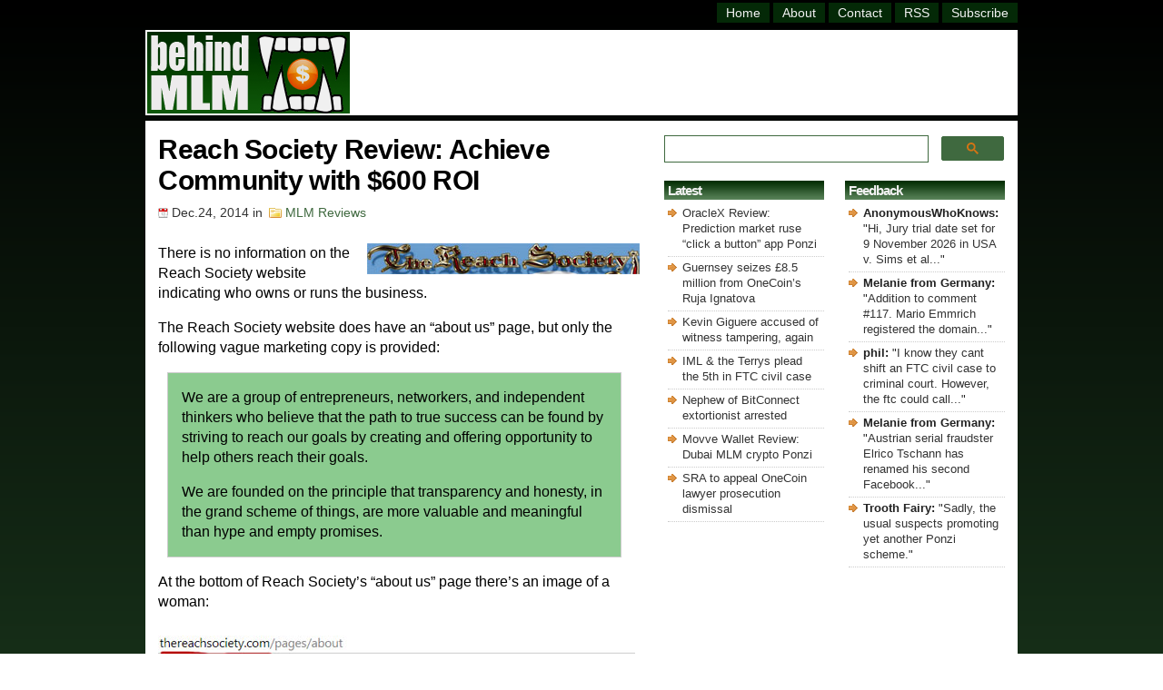

--- FILE ---
content_type: text/html; charset=UTF-8
request_url: https://behindmlm.com/mlm-reviews/the-reach-society-review-achieve-community-with-600-roi/
body_size: 24064
content:
<!DOCTYPE HTML>

<html>

<head>
	
<meta name="viewport" content="width=device-width, initial-scale=1">

<meta http-equiv="Content-Type" content="text/html; charset=UTF-8" />

<title>Reach Society Review: Achieve Community with $600 ROI</title>

<link rel="stylesheet" href="https://behindmlm.com/wp-content/themes/BehindMLM2/style.css" type="text/css" media="screen" />
<link rel="alternate" type="application/rss+xml" title="BehindMLM RSS Feed" href="https://behindmlm.com/feed/" />
<link rel="pingback" href="https://behindmlm.com/xmlrpc.php" />
<link rel="icon" type="image/x-icon" href="https://behindmlm.com/favicon.ico" />
	
<!-- Google AutoAds code -->
	
<script async src="//pagead2.googlesyndication.com/pagead/js/adsbygoogle.js"></script>
<script>
     (adsbygoogle = window.adsbygoogle || []).push({
          google_ad_client: "ca-pub-1989076782517459",
          enable_page_level_ads: true
     });
</script>
	
		<!-- Global site tag (gtag.js) - Google Analytics -->

<script async src="https://www.googletagmanager.com/gtag/js?id=G-SBVC6ZKEK6"></script>
<script>
  window.dataLayer = window.dataLayer || [];
  function gtag(){dataLayer.push(arguments);}
  gtag('js', new Date());

  gtag('config', 'G-SBVC6ZKEK6');
</script>

<!-- end Analytics code -->
	
<!-- Reader Revenue Code -->
	
	<script async type="application/javascript"
        src="https://news.google.com/swg/js/v1/swg-basic.js"></script>
<script>
  (self.SWG_BASIC = self.SWG_BASIC || []).push( basicSubscriptions => {
    basicSubscriptions.init({
      type: "NewsArticle",
      isPartOfType: ["Product"],
      isPartOfProductId: "CAow4MrUCw:openaccess",
      clientOptions: { theme: "light", lang: "en" },
    });
  });
</script>

<!-- end Reader Revenue Code -->

<meta name='robots' content='index, follow, max-image-preview:large, max-snippet:-1, max-video-preview:-1' />

	<!-- This site is optimized with the Yoast SEO plugin v26.8 - https://yoast.com/product/yoast-seo-wordpress/ -->
	<link rel="canonical" href="https://behindmlm.com/mlm-reviews/the-reach-society-review-achieve-community-with-600-roi/" />
	<script type="application/ld+json" class="yoast-schema-graph">{"@context":"https://schema.org","@graph":[{"@type":"Article","@id":"https://behindmlm.com/mlm-reviews/the-reach-society-review-achieve-community-with-600-roi/#article","isPartOf":{"@id":"https://behindmlm.com/mlm-reviews/the-reach-society-review-achieve-community-with-600-roi/"},"author":{"name":"Oz","@id":"https://behindmlm.com/#/schema/person/ea125510511c8b2aa3cd2ad28719049f"},"headline":"Reach Society Review: Achieve Community with $600 ROI","datePublished":"2014-12-24T03:21:42+00:00","dateModified":"2014-12-26T04:02:50+00:00","mainEntityOfPage":{"@id":"https://behindmlm.com/mlm-reviews/the-reach-society-review-achieve-community-with-600-roi/"},"wordCount":1021,"commentCount":30,"publisher":{"@id":"https://behindmlm.com/#organization"},"image":{"@id":"https://behindmlm.com/mlm-reviews/the-reach-society-review-achieve-community-with-600-roi/#primaryimage"},"thumbnailUrl":"https://behindmlm.com/wp-content/uploads/2014/12/reach-society-logo.jpg","articleSection":["MLM Reviews"],"inLanguage":"en-US","potentialAction":[{"@type":"CommentAction","name":"Comment","target":["https://behindmlm.com/mlm-reviews/the-reach-society-review-achieve-community-with-600-roi/#respond"]}]},{"@type":"WebPage","@id":"https://behindmlm.com/mlm-reviews/the-reach-society-review-achieve-community-with-600-roi/","url":"https://behindmlm.com/mlm-reviews/the-reach-society-review-achieve-community-with-600-roi/","name":"Reach Society Review: Achieve Community with $600 ROI","isPartOf":{"@id":"https://behindmlm.com/#website"},"primaryImageOfPage":{"@id":"https://behindmlm.com/mlm-reviews/the-reach-society-review-achieve-community-with-600-roi/#primaryimage"},"image":{"@id":"https://behindmlm.com/mlm-reviews/the-reach-society-review-achieve-community-with-600-roi/#primaryimage"},"thumbnailUrl":"https://behindmlm.com/wp-content/uploads/2014/12/reach-society-logo.jpg","datePublished":"2014-12-24T03:21:42+00:00","dateModified":"2014-12-26T04:02:50+00:00","breadcrumb":{"@id":"https://behindmlm.com/mlm-reviews/the-reach-society-review-achieve-community-with-600-roi/#breadcrumb"},"inLanguage":"en-US","potentialAction":[{"@type":"ReadAction","target":["https://behindmlm.com/mlm-reviews/the-reach-society-review-achieve-community-with-600-roi/"]}]},{"@type":"ImageObject","inLanguage":"en-US","@id":"https://behindmlm.com/mlm-reviews/the-reach-society-review-achieve-community-with-600-roi/#primaryimage","url":"https://behindmlm.com/wp-content/uploads/2014/12/reach-society-logo.jpg","contentUrl":"https://behindmlm.com/wp-content/uploads/2014/12/reach-society-logo.jpg","width":300,"height":34},{"@type":"BreadcrumbList","@id":"https://behindmlm.com/mlm-reviews/the-reach-society-review-achieve-community-with-600-roi/#breadcrumb","itemListElement":[{"@type":"ListItem","position":1,"name":"Home","item":"https://behindmlm.com/"},{"@type":"ListItem","position":2,"name":"Reach Society Review: Achieve Community with $600 ROI"}]},{"@type":"WebSite","@id":"https://behindmlm.com/#website","url":"https://behindmlm.com/","name":"BehindMLM","description":"Latest MLM news and reviews","publisher":{"@id":"https://behindmlm.com/#organization"},"potentialAction":[{"@type":"SearchAction","target":{"@type":"EntryPoint","urlTemplate":"https://behindmlm.com/?s={search_term_string}"},"query-input":{"@type":"PropertyValueSpecification","valueRequired":true,"valueName":"search_term_string"}}],"inLanguage":"en-US"},{"@type":"Organization","@id":"https://behindmlm.com/#organization","name":"BehindMLM","url":"https://behindmlm.com/","logo":{"@type":"ImageObject","inLanguage":"en-US","@id":"https://behindmlm.com/#/schema/logo/image/","url":"https://behindmlm.com/wp-content/uploads/2010/04/behindmlm-logo.gif","contentUrl":"https://behindmlm.com/wp-content/uploads/2010/04/behindmlm-logo.gif","width":225,"height":90,"caption":"BehindMLM"},"image":{"@id":"https://behindmlm.com/#/schema/logo/image/"}},{"@type":"Person","@id":"https://behindmlm.com/#/schema/person/ea125510511c8b2aa3cd2ad28719049f","name":"Oz","image":{"@type":"ImageObject","inLanguage":"en-US","@id":"https://behindmlm.com/#/schema/person/image/","url":"https://secure.gravatar.com/avatar/9b7ea007ae3259143ad790b12146388e1dd6f2c83c1ada81606df2a22dee5230?s=96&d=identicon&r=g","contentUrl":"https://secure.gravatar.com/avatar/9b7ea007ae3259143ad790b12146388e1dd6f2c83c1ada81606df2a22dee5230?s=96&d=identicon&r=g","caption":"Oz"}}]}</script>
	<!-- / Yoast SEO plugin. -->


<link rel='dns-prefetch' href='//stats.wp.com' />
<link rel="alternate" type="application/rss+xml" title="BehindMLM &raquo; Reach Society Review: Achieve Community with $600 ROI Comments Feed" href="https://behindmlm.com/mlm-reviews/the-reach-society-review-achieve-community-with-600-roi/feed/" />
<style id='wp-img-auto-sizes-contain-inline-css' type='text/css'>
img:is([sizes=auto i],[sizes^="auto," i]){contain-intrinsic-size:3000px 1500px}
/*# sourceURL=wp-img-auto-sizes-contain-inline-css */
</style>
<style id='wp-emoji-styles-inline-css' type='text/css'>

	img.wp-smiley, img.emoji {
		display: inline !important;
		border: none !important;
		box-shadow: none !important;
		height: 1em !important;
		width: 1em !important;
		margin: 0 0.07em !important;
		vertical-align: -0.1em !important;
		background: none !important;
		padding: 0 !important;
	}
/*# sourceURL=wp-emoji-styles-inline-css */
</style>
<style id='wp-block-library-inline-css' type='text/css'>
:root{--wp-block-synced-color:#7a00df;--wp-block-synced-color--rgb:122,0,223;--wp-bound-block-color:var(--wp-block-synced-color);--wp-editor-canvas-background:#ddd;--wp-admin-theme-color:#007cba;--wp-admin-theme-color--rgb:0,124,186;--wp-admin-theme-color-darker-10:#006ba1;--wp-admin-theme-color-darker-10--rgb:0,107,160.5;--wp-admin-theme-color-darker-20:#005a87;--wp-admin-theme-color-darker-20--rgb:0,90,135;--wp-admin-border-width-focus:2px}@media (min-resolution:192dpi){:root{--wp-admin-border-width-focus:1.5px}}.wp-element-button{cursor:pointer}:root .has-very-light-gray-background-color{background-color:#eee}:root .has-very-dark-gray-background-color{background-color:#313131}:root .has-very-light-gray-color{color:#eee}:root .has-very-dark-gray-color{color:#313131}:root .has-vivid-green-cyan-to-vivid-cyan-blue-gradient-background{background:linear-gradient(135deg,#00d084,#0693e3)}:root .has-purple-crush-gradient-background{background:linear-gradient(135deg,#34e2e4,#4721fb 50%,#ab1dfe)}:root .has-hazy-dawn-gradient-background{background:linear-gradient(135deg,#faaca8,#dad0ec)}:root .has-subdued-olive-gradient-background{background:linear-gradient(135deg,#fafae1,#67a671)}:root .has-atomic-cream-gradient-background{background:linear-gradient(135deg,#fdd79a,#004a59)}:root .has-nightshade-gradient-background{background:linear-gradient(135deg,#330968,#31cdcf)}:root .has-midnight-gradient-background{background:linear-gradient(135deg,#020381,#2874fc)}:root{--wp--preset--font-size--normal:16px;--wp--preset--font-size--huge:42px}.has-regular-font-size{font-size:1em}.has-larger-font-size{font-size:2.625em}.has-normal-font-size{font-size:var(--wp--preset--font-size--normal)}.has-huge-font-size{font-size:var(--wp--preset--font-size--huge)}.has-text-align-center{text-align:center}.has-text-align-left{text-align:left}.has-text-align-right{text-align:right}.has-fit-text{white-space:nowrap!important}#end-resizable-editor-section{display:none}.aligncenter{clear:both}.items-justified-left{justify-content:flex-start}.items-justified-center{justify-content:center}.items-justified-right{justify-content:flex-end}.items-justified-space-between{justify-content:space-between}.screen-reader-text{border:0;clip-path:inset(50%);height:1px;margin:-1px;overflow:hidden;padding:0;position:absolute;width:1px;word-wrap:normal!important}.screen-reader-text:focus{background-color:#ddd;clip-path:none;color:#444;display:block;font-size:1em;height:auto;left:5px;line-height:normal;padding:15px 23px 14px;text-decoration:none;top:5px;width:auto;z-index:100000}html :where(.has-border-color){border-style:solid}html :where([style*=border-top-color]){border-top-style:solid}html :where([style*=border-right-color]){border-right-style:solid}html :where([style*=border-bottom-color]){border-bottom-style:solid}html :where([style*=border-left-color]){border-left-style:solid}html :where([style*=border-width]){border-style:solid}html :where([style*=border-top-width]){border-top-style:solid}html :where([style*=border-right-width]){border-right-style:solid}html :where([style*=border-bottom-width]){border-bottom-style:solid}html :where([style*=border-left-width]){border-left-style:solid}html :where(img[class*=wp-image-]){height:auto;max-width:100%}:where(figure){margin:0 0 1em}html :where(.is-position-sticky){--wp-admin--admin-bar--position-offset:var(--wp-admin--admin-bar--height,0px)}@media screen and (max-width:600px){html :where(.is-position-sticky){--wp-admin--admin-bar--position-offset:0px}}

/*# sourceURL=wp-block-library-inline-css */
</style><style id='global-styles-inline-css' type='text/css'>
:root{--wp--preset--aspect-ratio--square: 1;--wp--preset--aspect-ratio--4-3: 4/3;--wp--preset--aspect-ratio--3-4: 3/4;--wp--preset--aspect-ratio--3-2: 3/2;--wp--preset--aspect-ratio--2-3: 2/3;--wp--preset--aspect-ratio--16-9: 16/9;--wp--preset--aspect-ratio--9-16: 9/16;--wp--preset--color--black: #000000;--wp--preset--color--cyan-bluish-gray: #abb8c3;--wp--preset--color--white: #ffffff;--wp--preset--color--pale-pink: #f78da7;--wp--preset--color--vivid-red: #cf2e2e;--wp--preset--color--luminous-vivid-orange: #ff6900;--wp--preset--color--luminous-vivid-amber: #fcb900;--wp--preset--color--light-green-cyan: #7bdcb5;--wp--preset--color--vivid-green-cyan: #00d084;--wp--preset--color--pale-cyan-blue: #8ed1fc;--wp--preset--color--vivid-cyan-blue: #0693e3;--wp--preset--color--vivid-purple: #9b51e0;--wp--preset--gradient--vivid-cyan-blue-to-vivid-purple: linear-gradient(135deg,rgb(6,147,227) 0%,rgb(155,81,224) 100%);--wp--preset--gradient--light-green-cyan-to-vivid-green-cyan: linear-gradient(135deg,rgb(122,220,180) 0%,rgb(0,208,130) 100%);--wp--preset--gradient--luminous-vivid-amber-to-luminous-vivid-orange: linear-gradient(135deg,rgb(252,185,0) 0%,rgb(255,105,0) 100%);--wp--preset--gradient--luminous-vivid-orange-to-vivid-red: linear-gradient(135deg,rgb(255,105,0) 0%,rgb(207,46,46) 100%);--wp--preset--gradient--very-light-gray-to-cyan-bluish-gray: linear-gradient(135deg,rgb(238,238,238) 0%,rgb(169,184,195) 100%);--wp--preset--gradient--cool-to-warm-spectrum: linear-gradient(135deg,rgb(74,234,220) 0%,rgb(151,120,209) 20%,rgb(207,42,186) 40%,rgb(238,44,130) 60%,rgb(251,105,98) 80%,rgb(254,248,76) 100%);--wp--preset--gradient--blush-light-purple: linear-gradient(135deg,rgb(255,206,236) 0%,rgb(152,150,240) 100%);--wp--preset--gradient--blush-bordeaux: linear-gradient(135deg,rgb(254,205,165) 0%,rgb(254,45,45) 50%,rgb(107,0,62) 100%);--wp--preset--gradient--luminous-dusk: linear-gradient(135deg,rgb(255,203,112) 0%,rgb(199,81,192) 50%,rgb(65,88,208) 100%);--wp--preset--gradient--pale-ocean: linear-gradient(135deg,rgb(255,245,203) 0%,rgb(182,227,212) 50%,rgb(51,167,181) 100%);--wp--preset--gradient--electric-grass: linear-gradient(135deg,rgb(202,248,128) 0%,rgb(113,206,126) 100%);--wp--preset--gradient--midnight: linear-gradient(135deg,rgb(2,3,129) 0%,rgb(40,116,252) 100%);--wp--preset--font-size--small: 13px;--wp--preset--font-size--medium: 20px;--wp--preset--font-size--large: 36px;--wp--preset--font-size--x-large: 42px;--wp--preset--spacing--20: 0.44rem;--wp--preset--spacing--30: 0.67rem;--wp--preset--spacing--40: 1rem;--wp--preset--spacing--50: 1.5rem;--wp--preset--spacing--60: 2.25rem;--wp--preset--spacing--70: 3.38rem;--wp--preset--spacing--80: 5.06rem;--wp--preset--shadow--natural: 6px 6px 9px rgba(0, 0, 0, 0.2);--wp--preset--shadow--deep: 12px 12px 50px rgba(0, 0, 0, 0.4);--wp--preset--shadow--sharp: 6px 6px 0px rgba(0, 0, 0, 0.2);--wp--preset--shadow--outlined: 6px 6px 0px -3px rgb(255, 255, 255), 6px 6px rgb(0, 0, 0);--wp--preset--shadow--crisp: 6px 6px 0px rgb(0, 0, 0);}:where(.is-layout-flex){gap: 0.5em;}:where(.is-layout-grid){gap: 0.5em;}body .is-layout-flex{display: flex;}.is-layout-flex{flex-wrap: wrap;align-items: center;}.is-layout-flex > :is(*, div){margin: 0;}body .is-layout-grid{display: grid;}.is-layout-grid > :is(*, div){margin: 0;}:where(.wp-block-columns.is-layout-flex){gap: 2em;}:where(.wp-block-columns.is-layout-grid){gap: 2em;}:where(.wp-block-post-template.is-layout-flex){gap: 1.25em;}:where(.wp-block-post-template.is-layout-grid){gap: 1.25em;}.has-black-color{color: var(--wp--preset--color--black) !important;}.has-cyan-bluish-gray-color{color: var(--wp--preset--color--cyan-bluish-gray) !important;}.has-white-color{color: var(--wp--preset--color--white) !important;}.has-pale-pink-color{color: var(--wp--preset--color--pale-pink) !important;}.has-vivid-red-color{color: var(--wp--preset--color--vivid-red) !important;}.has-luminous-vivid-orange-color{color: var(--wp--preset--color--luminous-vivid-orange) !important;}.has-luminous-vivid-amber-color{color: var(--wp--preset--color--luminous-vivid-amber) !important;}.has-light-green-cyan-color{color: var(--wp--preset--color--light-green-cyan) !important;}.has-vivid-green-cyan-color{color: var(--wp--preset--color--vivid-green-cyan) !important;}.has-pale-cyan-blue-color{color: var(--wp--preset--color--pale-cyan-blue) !important;}.has-vivid-cyan-blue-color{color: var(--wp--preset--color--vivid-cyan-blue) !important;}.has-vivid-purple-color{color: var(--wp--preset--color--vivid-purple) !important;}.has-black-background-color{background-color: var(--wp--preset--color--black) !important;}.has-cyan-bluish-gray-background-color{background-color: var(--wp--preset--color--cyan-bluish-gray) !important;}.has-white-background-color{background-color: var(--wp--preset--color--white) !important;}.has-pale-pink-background-color{background-color: var(--wp--preset--color--pale-pink) !important;}.has-vivid-red-background-color{background-color: var(--wp--preset--color--vivid-red) !important;}.has-luminous-vivid-orange-background-color{background-color: var(--wp--preset--color--luminous-vivid-orange) !important;}.has-luminous-vivid-amber-background-color{background-color: var(--wp--preset--color--luminous-vivid-amber) !important;}.has-light-green-cyan-background-color{background-color: var(--wp--preset--color--light-green-cyan) !important;}.has-vivid-green-cyan-background-color{background-color: var(--wp--preset--color--vivid-green-cyan) !important;}.has-pale-cyan-blue-background-color{background-color: var(--wp--preset--color--pale-cyan-blue) !important;}.has-vivid-cyan-blue-background-color{background-color: var(--wp--preset--color--vivid-cyan-blue) !important;}.has-vivid-purple-background-color{background-color: var(--wp--preset--color--vivid-purple) !important;}.has-black-border-color{border-color: var(--wp--preset--color--black) !important;}.has-cyan-bluish-gray-border-color{border-color: var(--wp--preset--color--cyan-bluish-gray) !important;}.has-white-border-color{border-color: var(--wp--preset--color--white) !important;}.has-pale-pink-border-color{border-color: var(--wp--preset--color--pale-pink) !important;}.has-vivid-red-border-color{border-color: var(--wp--preset--color--vivid-red) !important;}.has-luminous-vivid-orange-border-color{border-color: var(--wp--preset--color--luminous-vivid-orange) !important;}.has-luminous-vivid-amber-border-color{border-color: var(--wp--preset--color--luminous-vivid-amber) !important;}.has-light-green-cyan-border-color{border-color: var(--wp--preset--color--light-green-cyan) !important;}.has-vivid-green-cyan-border-color{border-color: var(--wp--preset--color--vivid-green-cyan) !important;}.has-pale-cyan-blue-border-color{border-color: var(--wp--preset--color--pale-cyan-blue) !important;}.has-vivid-cyan-blue-border-color{border-color: var(--wp--preset--color--vivid-cyan-blue) !important;}.has-vivid-purple-border-color{border-color: var(--wp--preset--color--vivid-purple) !important;}.has-vivid-cyan-blue-to-vivid-purple-gradient-background{background: var(--wp--preset--gradient--vivid-cyan-blue-to-vivid-purple) !important;}.has-light-green-cyan-to-vivid-green-cyan-gradient-background{background: var(--wp--preset--gradient--light-green-cyan-to-vivid-green-cyan) !important;}.has-luminous-vivid-amber-to-luminous-vivid-orange-gradient-background{background: var(--wp--preset--gradient--luminous-vivid-amber-to-luminous-vivid-orange) !important;}.has-luminous-vivid-orange-to-vivid-red-gradient-background{background: var(--wp--preset--gradient--luminous-vivid-orange-to-vivid-red) !important;}.has-very-light-gray-to-cyan-bluish-gray-gradient-background{background: var(--wp--preset--gradient--very-light-gray-to-cyan-bluish-gray) !important;}.has-cool-to-warm-spectrum-gradient-background{background: var(--wp--preset--gradient--cool-to-warm-spectrum) !important;}.has-blush-light-purple-gradient-background{background: var(--wp--preset--gradient--blush-light-purple) !important;}.has-blush-bordeaux-gradient-background{background: var(--wp--preset--gradient--blush-bordeaux) !important;}.has-luminous-dusk-gradient-background{background: var(--wp--preset--gradient--luminous-dusk) !important;}.has-pale-ocean-gradient-background{background: var(--wp--preset--gradient--pale-ocean) !important;}.has-electric-grass-gradient-background{background: var(--wp--preset--gradient--electric-grass) !important;}.has-midnight-gradient-background{background: var(--wp--preset--gradient--midnight) !important;}.has-small-font-size{font-size: var(--wp--preset--font-size--small) !important;}.has-medium-font-size{font-size: var(--wp--preset--font-size--medium) !important;}.has-large-font-size{font-size: var(--wp--preset--font-size--large) !important;}.has-x-large-font-size{font-size: var(--wp--preset--font-size--x-large) !important;}
/*# sourceURL=global-styles-inline-css */
</style>

<style id='classic-theme-styles-inline-css' type='text/css'>
/*! This file is auto-generated */
.wp-block-button__link{color:#fff;background-color:#32373c;border-radius:9999px;box-shadow:none;text-decoration:none;padding:calc(.667em + 2px) calc(1.333em + 2px);font-size:1.125em}.wp-block-file__button{background:#32373c;color:#fff;text-decoration:none}
/*# sourceURL=/wp-includes/css/classic-themes.min.css */
</style>
<link rel='stylesheet' id='contact-form-7-css' href='https://behindmlm.com/wp-content/plugins/contact-form-7/includes/css/styles.css?ver=6.1.4' type='text/css' media='all' />
	<style>img#wpstats{display:none}</style>
		
<link rel='stylesheet' id='yarppRelatedCss-css' href='https://behindmlm.com/wp-content/plugins/yet-another-related-posts-plugin/style/related.css?ver=5.30.11' type='text/css' media='all' />
<link rel='stylesheet' id='jetpack-top-posts-widget-css' href='https://behindmlm.com/wp-content/plugins/jetpack/modules/widgets/top-posts/style.css?ver=20141013' type='text/css' media='all' />
</head>

<body>
	
	<!-- dynamic HTML for FaceBook like code -->
		
		
	<!-- Facebook like code -->
	
	<div id="fb-root"></div>
    <script async defer crossorigin="anonymous" src="https://connect.facebook.net/en_GB/sdk.js#xfbml=1&version=v14.0" nonce="ztZxBim7"></script>
	
	<!-- end Facebook like code -->

	<div id="wrapper">

<div id="header">
<div class="topright">
<div id="header-menu" class="header-menu"><ul id="menu-master-menu" class="menu"><li id="menu-item-14447" class="menu-item menu-item-type-custom menu-item-object-custom menu-item-home menu-item-14447"><a href="https://behindmlm.com/" title="BehindMLM Homepage">Home</a></li>
<li id="menu-item-14448" class="menu-item menu-item-type-post_type menu-item-object-page menu-item-14448"><a href="https://behindmlm.com/about/" title="About BehindMLM">About</a></li>
<li id="menu-item-14449" class="menu-item menu-item-type-post_type menu-item-object-page menu-item-14449"><a href="https://behindmlm.com/contact-oz/" title="Contact Oz">Contact</a></li>
<li id="menu-item-14450" class="menu-item menu-item-type-custom menu-item-object-custom menu-item-14450"><a target="_blank" rel="nofollow" href="https://feeds.feedburner.com/Behindmlm" title="BehindMLM RSS feed">RSS</a></li>
<li id="menu-item-14451" class="menu-item menu-item-type-custom menu-item-object-custom menu-item-14451"><a rel="nofollow" href="https://behindmlm.com/subscribe-to-behindmlm-via-email/" title="Subcribe to BehindMLM via email">Subscribe</a></li>
</ul></div></div> 
</div> <!-- Closes Header -->

<div class="cleared"></div>

<div id="underheader">

<div id="logo"><h4 class="home"><a href="https://behindmlm.com"><img src="https://behindmlm.com/wp-content/themes/BehindMLM2/images/behindmlm-logo.gif" alt="BehindMLM" width="223" height="90" /></a></h4></div>
	
<div id="headersearchbig">
	<gcse:searchbox-only mobileLayout="disabled"></gcse:searchbox-only>
</div>
		
<div id="headersearchsmall">
	<gcse:searchbox-only mobileLayout="disabled"></gcse:searchbox-only>
</div>

<div id="topad"><script async src="https://pagead2.googlesyndication.com/pagead/js/adsbygoogle.js?client=ca-pub-1989076782517459"
     crossorigin="anonymous"></script>
<!-- top_responsive -->
<ins class="adsbygoogle"
     style="display:inline-block;width:728px;height:86px"
     data-ad-client="ca-pub-1989076782517459"
     data-ad-slot="9133322012"></ins>
<script>
     (adsbygoogle = window.adsbygoogle || []).push({});
</script>
</div>
	
</div><!-- Closes underHeader -->
<div id="main">

<div id="contentwrapper"><div id="content">



<div class="post">

<h1 class="postTitle">Reach Society Review: Achieve Community with $600 ROI</h1>
<div class="postMeta">
<span class="date">Dec.24, 2014</span> in
<span class="filed"><a href="https://behindmlm.com/mlm-reviews/" rel="category tag">MLM Reviews</a></span>
</div>
<div class="postContent"><p><img decoding="async" class="alignright size-full wp-image-20783" src="https://behindmlm.com/wp-content/uploads/2014/12/reach-society-logo.jpg" alt="reach-society-logo" width="300" height="34" />There is no information on the Reach Society website indicating who owns or runs the business.</p>
<p>The Reach Society website does have an &#8220;about us&#8221; page, but only the following vague marketing copy is provided:</p>
<blockquote><p>We are a group of entrepreneurs, networkers, and independent thinkers who believe that the path to true success can be found by striving to reach our goals by creating and offering opportunity to help others reach their goals.</p>
<p>We are founded on the principle that transparency and honesty, in the grand scheme of things, are more valuable and meaningful than hype and empty promises.</p></blockquote>
<p>At the bottom of Reach Society&#8217;s &#8220;about us&#8221; page there&#8217;s an image of a woman:</p>
<p><img fetchpriority="high" decoding="async" class="alignnone size-full wp-image-20784" src="https://behindmlm.com/wp-content/uploads/2014/12/about-us-page-reach-society-website.jpg" alt="about-us-page-reach-society-website" width="525" height="324" srcset="https://behindmlm.com/wp-content/uploads/2014/12/about-us-page-reach-society-website.jpg 525w, https://behindmlm.com/wp-content/uploads/2014/12/about-us-page-reach-society-website-300x185.jpg 300w" sizes="(max-width: 525px) 100vw, 525px" /></p>
<p>No mention is made on the page explaining who this person is, but the filename for the image is &#8220;jhen_image_trs.jpg&#8221;.</p>
<p>Further research reveals that the woman in the image is Jhen Tripp.</p>
<p>The Reach Society website domain was registered on the 19th of November 2014, and lists Tripp (credited as Jenalyn Cabanag Tripp) as the owner of the domain.</p>
<p>On one of her Facebook profiles, Tripp lists her location as the US state of South Dakota.</p>
<p>Another Facebook profile bearing Tripp&#8217;s likeness is registered under the name &#8220;Myjhen Cabanag&#8221;:</p>
<p><img decoding="async" class="alignnone size-full wp-image-20781" src="https://behindmlm.com/wp-content/uploads/2014/12/myjhen-cabanag-facebook-reach-society.jpg" alt="myjhen-cabanag-facebook-reach-society" width="525" height="577" srcset="https://behindmlm.com/wp-content/uploads/2014/12/myjhen-cabanag-facebook-reach-society.jpg 525w, https://behindmlm.com/wp-content/uploads/2014/12/myjhen-cabanag-facebook-reach-society-273x300.jpg 273w" sizes="(max-width: 525px) 100vw, 525px" /></p>
<p>There&#8217;s no mention of Reach Society on either of Tripp&#8217;s Facebook profiles, however her picture appearing on Reach Society&#8217;s &#8220;about us&#8221; page and name on the domain registration all but confirms she owns the company.</p>
<p>Read on for a full review of the Reach Society MLM business opportunity.<span id="more-20775"></span></p>
<h2>The Reach Society Product Line</h2>
<p>Reach Society has no retailable products or services, with affiliates only able to market affiliate membership with the company itself.</p>
<h2>The Reach Society Compensation Plan</h2>
<p>The Reach Society compensation plan revolves around affiliates signing up and then purchasing $50 matrix positions.</p>
<p>Although the company bills itself as a straight-line cycler, the reality is Reach Society uses a 2&#215;3 matrix system.</p>
<p>A 2&#215;3 matrix places an affiliate at the top of a matrix, with two positions directly under them (level 1):</p>
<p><img loading="lazy" decoding="async" class="alignnone size-full wp-image-5750" src="https://behindmlm.com/wp-content/uploads/2011/09/fast-profits-daily-2x3-matrix.jpg" alt="fast-profits-daily-2x3-matrix" width="500" height="192" srcset="https://behindmlm.com/wp-content/uploads/2011/09/fast-profits-daily-2x3-matrix.jpg 500w, https://behindmlm.com/wp-content/uploads/2011/09/fast-profits-daily-2x3-matrix-300x115.jpg 300w" sizes="auto, (max-width: 500px) 100vw, 500px" /></p>
<p>These two positions in turn branch out into another two positions each (level 2) and again to make up the third level of the matrix.</p>
<p>The give away that Reach Society use matrices is the mention of spillover in their compensation plan documentation:</p>
<blockquote><p>You also get spillover from your uplines and downlines. You earn a huge payout on completing each cycle.</p></blockquote>
<p>Straight-line cyclers don&#8217;t have spillover and spillunder, as they are company-wide queues.</p>
<p>In any event, commissions in Reach Society are paid when an affiliate&#8217;s 2&#215;3 matrix is filled. Positions in the matrix are filled via investment in matrix positions, with an $600 commission paid out once all fourteen matrix positions are filled.</p>
<p>This represents an effective 1200% ROI.</p>
<h2>Joining The Reach Society</h2>
<p>Affiliate membership with Reach Society is free, however an affiliate must invest in at least one matrix position in order to participate in the company&#8217;s compensation plan.</p>
<p>This pegs the defacto affiliate cost with Achieve Community at $50.</p>
<p>Investment in multiple matrix positions at the time of signing up will add to this cost ($50 per position).</p>
<h2>Conclusion</h2>
<p>The first thing that struck me about the name &#8220;Reach Society&#8221; was the similarity to that of &#8220;Achieve Community&#8221;. Same concept of a group of people sandwiched with a positive buzzword.</p>
<p>Co-incidence?</p>
<p>Hardly.</p>
<p><img loading="lazy" decoding="async" class="alignnone size-full wp-image-20777" src="https://behindmlm.com/wp-content/uploads/2014/12/achieve-community-promotion-jhen-tripp.jpg" alt="achieve-community-promotion-jhen-tripp" width="525" height="329" srcset="https://behindmlm.com/wp-content/uploads/2014/12/achieve-community-promotion-jhen-tripp.jpg 525w, https://behindmlm.com/wp-content/uploads/2014/12/achieve-community-promotion-jhen-tripp-300x188.jpg 300w" sizes="auto, (max-width: 525px) 100vw, 525px" /></p>
<p>Although she&#8217;s been busy deleting all her Google Plus profile posts mentioning Achieve, luckily Google still has them cached.</p>
<p><img loading="lazy" decoding="async" class="alignnone size-full wp-image-20778" src="https://behindmlm.com/wp-content/uploads/2014/12/achieve-community-promotion-jhen-tripp2.jpg" alt="achieve-community-promotion-jhen-tripp2" width="413" height="418" srcset="https://behindmlm.com/wp-content/uploads/2014/12/achieve-community-promotion-jhen-tripp2.jpg 413w, https://behindmlm.com/wp-content/uploads/2014/12/achieve-community-promotion-jhen-tripp2-296x300.jpg 296w" sizes="auto, (max-width: 413px) 100vw, 413px" /></p>
<p>For those unfamiliar with the opportunity, <a title="Achieve Community Review: $50 straight-line cycler" href="https://behindmlm.com/mlm-reviews/achieve-community-review-50-straight-line-cycler/" target="_blank">Achieve Community is a Ponzi scheme</a> that also charges affiliates $50 for investment positions.</p>
<p>Where Tripp got the inspiration to launch Reach Society from should be painfully obvious.</p>
<p>The datestamps of Tripp&#8217;s Achieve Community spam places her joining the scheme a month ago. This was the same month that <a title="Payoneer terminate Achieve Community processor services" href="https://behindmlm.com/companies/payoneer-terminate-achieve-community-processor-services/" target="_blank">Payoneer terminated Achieve&#8217;s payment processor services</a>.</p>
<p>Since then, withdrawals in Achieve have ground to a halt. Putting two and two together, Tripp likely joined Achieve, invested funds and like everybody else, is now stuck wondering whether she&#8217;ll ever see her money again.</p>
<p>And so we have the launch of Reach Society. Same $50 investment concept, only Tripp has bumped the ROI to $600 over Achieve&#8217;s $400.</p>
<p>Somewhat amusingly, Tripp claims on the Reach Society website FAQ that</p>
<blockquote><p>Is this an investment opportunity?</p>
<p>NO!  Customers/paying members are paying for and receiving value from the ad/promotional services we offer through this site.  This can be most accurately considered as an expense for promoting whatever it is you choose to promote or advertise through our services.</p>
<p>We strongly caution potential customers to please understand this, and abstain from risking any funds in hopes of &#8220;getting rich quick&#8221;.</p>
<p>Though we DO allow paying members to participate in a unique profit sharing plan as incentive to incorporate our services as a promotional tool, and invite others to become customers, also, we do not offer or imply any guarantee in regards to income that may be generated from their participation.</p></blockquote>
<p>Aside from the obvious &#8220;Reach Society simply recycle newly invested funds to pay off existing investors&#8221;, here&#8217;s how Reach Society is marketed on their own company website:</p>
<p><img loading="lazy" decoding="async" class="alignnone size-full wp-image-20782" src="https://behindmlm.com/wp-content/uploads/2014/12/reach-society-investment-guarantee-advertising.jpg" alt="reach-society-investment-guarantee-advertising" width="525" height="183" srcset="https://behindmlm.com/wp-content/uploads/2014/12/reach-society-investment-guarantee-advertising.jpg 525w, https://behindmlm.com/wp-content/uploads/2014/12/reach-society-investment-guarantee-advertising-300x105.jpg 300w" sizes="auto, (max-width: 525px) 100vw, 525px" /></p>
<p>And Tripp herself is no better on her Google Plus profile:</p>
<p><img loading="lazy" decoding="async" class="alignnone size-full wp-image-20779" src="https://behindmlm.com/wp-content/uploads/2014/12/investment-guarantee-reach-society-jhen-tripp-google-plus.gif" alt="investment-guarantee-reach-society-jhen-tripp-google-plus" width="494" height="174" /></p>
<p>Behind the usual Ponzi &#8220;we sell a product&#8221; smoke and mirrors, Reach Society is yet another simple $50 in, wait for new investors, $600 ROI out scam.</p>
<p>It probably shouldn&#8217;t come as a surprise then to learn that Tripp has somewhat of a history in this arena.</p>
<p>Other deleted posts from her Google Plus profile reveal affiliate involvement with Cash InfFusion Express and The Express Lane. Both of which are matrix cycler Ponzi schemes similar to Reach Society and Achieve Community.</p>
<p>Going even further back, Tripp was involved in Pinoy Recruiters, the brainchild of <a title="60 Second Millionaire: ex-Zeek pimp flees to Philippines" href="https://behindmlm.com/companies/60-second-millionaire-review-ex-zeek-pimp-flees-to-philippines/" target="_blank">former Zeek Rewards investor Tracy Davison</a>.</p>
<p><img loading="lazy" decoding="async" class="alignnone size-full wp-image-20780" src="https://behindmlm.com/wp-content/uploads/2014/12/jhen-tripp-pinoy-recruiters-spam.gif" alt="jhen-tripp-pinoy-recruiters-spam" width="525" height="499" /></p>
<p>Whether Tripp herself was an investor in <a title="Zeek Rewards Review: SPAM, Penny Auctions &amp; MLM" href="https://behindmlm.com/companies/the-zeekrewards-review-spam-penny-auctions-mlm/" target="_blank">Zeek Rewards</a>, an $850 billion Ponzi scheme shut down in 2012, is unclear.</p>
<p>Either way we&#8217;ve clearly got a serial scammer here&#8230; and with Tripp offering an even higher ROI than Achieve Community, one can expect Reach Society to collapse even faster than its predecessor.</p>
</div>

<div id="adsensefooter"><code><br><br></code>

<em>Thanks for reading! Please consider supporting BehindMLM's commitment to independent MLM journalism and consumer awareness:</em>

<code><br><br></code>

<button swg-standard-button="contribution"></button>

<code><br><br><br></code>

<script async src="https://pagead2.googlesyndication.com/pagead/js/adsbygoogle.js?client=ca-pub-1989076782517459"
     crossorigin="anonymous"></script>
<!-- mlm singlepost footer responsive -->
<ins class="adsbygoogle"
     style="display:block"
     data-ad-client="ca-pub-1989076782517459"
     data-ad-slot="3538585681"
     data-ad-format="auto"
     data-full-width-responsive="true"></ins>
<script>
     (adsbygoogle = window.adsbygoogle || []).push({});
</script>

<code><br><br></code>

<div class="fb-like" data-href="https://behindmlm.com/mlm-reviews/the-reach-society-review-achieve-community-with-600-roi/" data-width="" data-layout="button_count" data-action="like" data-size="small" data-share="false" style="top: 8px;"></div> &nbsp; &nbsp; <a href="https://twitter.com/share?ref_src=twsrc%5Etfw" class="twitter-share-button" data-size="default" data-show-count="false">Tweet</a><script async src="https://platform.twitter.com/widgets.js" charset="utf-8"></script></div>

<div class='yarpp yarpp-related yarpp-related-website yarpp-template-yarpp-template-example'>

<div id="relposts">

<h5>Related Posts:</h5>
<ol>
		<li><a href="https://behindmlm.com/companies/achieve-community/sec-shut-down-3-8m-achieve-community-ponzi-scheme/" rel="bookmark">SEC shut down $3.8M Achieve Community Ponzi scheme</a> <font size="2">- Feb 19th, 2015</font><!-- (139.089)--></li>
		<li><a href="https://behindmlm.com/mlm-reviews/plutus-society-review-10-ten-tier-matrix-ponzi-cycler/" rel="bookmark">Plutus Society Review: $10 ten-tier matrix Ponzi cycler</a> <font size="2">- Jul 4th, 2015</font><!-- (138.343)--></li>
		<li><a href="https://behindmlm.com/mlm-reviews/my-resultz-review-weight-loss-and-energy-patches/" rel="bookmark">My Resultz Review: Weight loss and energy patches</a> <font size="2">- Oct 21st, 2014</font><!-- (125.072)--></li>
	</ol></div>
</div>

</div> <!-- Closes Post -->

<div class="comment">

<!-- You can start editing here. -->

	<h5 id="comments">30 Comments on &#8220;Reach Society Review: Achieve Community with $600 ROI&#8221;</h5>

	<ol class="commentlist">

         <!-- comment numbering 1 of 2 -->

	
         <!-- comment numbering 2 of 2 -->

		<div class="wholecomment"><li class="alt" id="comment-327752">
                        
<!-- gravatar code here -->

<img alt='' src='https://secure.gravatar.com/avatar/5ac959043fd70d6af7d5f167021cbc0f2b8a4db0ea2fab64312a19ede5876ace?s=42&#038;d=identicon&#038;r=g' srcset='https://secure.gravatar.com/avatar/5ac959043fd70d6af7d5f167021cbc0f2b8a4db0ea2fab64312a19ede5876ace?s=84&#038;d=identicon&#038;r=g 2x' class='avatar avatar-42 photo' height='42' width='42' loading='lazy' decoding='async'/>
<!-- gravatar code end -->

			<div class="commentnumber">#1</div>
                        <div class="commentauth">anjali</div>
						
			<div class="commentmetadata"><a href="#comment-327752" title="">Dec 24th, 2014 at 2:44 pm</a>&nbsp;&nbsp;<span id="name327752" style="display: none;">anjali</span><a class="comment_quote_link" href="javascript:void(null)" title="Click here or select text to quote comment" onmousedown="quote('327752', document.getElementById('name327752').innerHTML, 'comment','div-comment-327752', false);try { addComment.moveForm('div-comment-327752', '327752', 'respond', '20775'); } catch(e) {}; return false;">(Q)</a> </div>

			<div class="comment">
				<div id='q-327752'>
<p>well, at least thereachsociety is very frank about what it expects from members:</p>
<blockquote><p>&#8220;For the good of the entire membership and the well-being of the program, if any member mentions the words lawyer, attorney, attorney general, police, SEC, FTC, FBI or any other potential threats to TheReachSociety, management reserves the right to remove them from the program immediately and close their account without refund and without further negotiation.&#8221;</p></blockquote>
<p>aaand, they have decided they are Fully Legal also, all by themselves, in their private world of a private ponzi cycler. believe it or not :</p>
<blockquote><p>As a private transaction, this program is exempt from the US Securities Act of 1933, the US Securities Exchange Act of 1934 and the US Investment Company Act of 1940 and all other rules, regulations and amendments thereof. </p>
<p>We are not FDIC insured. We are not a licensed bank or a security firm.</p></blockquote>
<p>see that? because they are a &#8216;private transaction&#8217;, they are exempt from everything and are fully free birds. now, what can the SEC do?</p>
</div>
			</div>
		
		</li></div>

	
	
         <!-- comment numbering 2 of 2 -->

		<div class="wholecomment"><li id="comment-327753">
                        
<!-- gravatar code here -->

<img alt='' src='https://secure.gravatar.com/avatar/5ac959043fd70d6af7d5f167021cbc0f2b8a4db0ea2fab64312a19ede5876ace?s=42&#038;d=identicon&#038;r=g' srcset='https://secure.gravatar.com/avatar/5ac959043fd70d6af7d5f167021cbc0f2b8a4db0ea2fab64312a19ede5876ace?s=84&#038;d=identicon&#038;r=g 2x' class='avatar avatar-42 photo' height='42' width='42' loading='lazy' decoding='async'/>
<!-- gravatar code end -->

			<div class="commentnumber">#2</div>
                        <div class="commentauth">anjali</div>
						
			<div class="commentmetadata"><a href="#comment-327753" title="">Dec 24th, 2014 at 2:46 pm</a>&nbsp;&nbsp;<span id="name327753" style="display: none;">anjali</span><a class="comment_quote_link" href="javascript:void(null)" title="Click here or select text to quote comment" onmousedown="quote('327753', document.getElementById('name327753').innerHTML, 'comment','div-comment-327753', false);try { addComment.moveForm('div-comment-327753', '327753', 'respond', '20775'); } catch(e) {}; return false;">(Q)</a> </div>

			<div class="comment">
				<div id='q-327753'>
<p>question : are jhen and troy friends ? could troy be in the &#8216;group of entrepreneurs&#8217; who thought up, and set up, a copy of achievecommunity, with a higher payout to attract all the current acheivers?</p>
<p>possible or what?</p>
</div>
			</div>
		
		</li></div>

	
	
         <!-- comment numbering 2 of 2 -->

		<div class="wholecomment"><li class="alt" id="comment-327754">
                        
<!-- gravatar code here -->

<img alt='' src='https://secure.gravatar.com/avatar/5ac959043fd70d6af7d5f167021cbc0f2b8a4db0ea2fab64312a19ede5876ace?s=42&#038;d=identicon&#038;r=g' srcset='https://secure.gravatar.com/avatar/5ac959043fd70d6af7d5f167021cbc0f2b8a4db0ea2fab64312a19ede5876ace?s=84&#038;d=identicon&#038;r=g 2x' class='avatar avatar-42 photo' height='42' width='42' loading='lazy' decoding='async'/>
<!-- gravatar code end -->

			<div class="commentnumber">#3</div>
                        <div class="commentauth">anjali</div>
						
			<div class="commentmetadata"><a href="#comment-327754" title="">Dec 24th, 2014 at 2:55 pm</a>&nbsp;&nbsp;<span id="name327754" style="display: none;">anjali</span><a class="comment_quote_link" href="javascript:void(null)" title="Click here or select text to quote comment" onmousedown="quote('327754', document.getElementById('name327754').innerHTML, 'comment','div-comment-327754', false);try { addComment.moveForm('div-comment-327754', '327754', 'respond', '20775'); } catch(e) {}; return false;">(Q)</a> </div>

			<div class="comment">
				<div id='q-327754'>
<p>since You All warned ponzi schemers, about how charge back can ruin their business, in various threads of behindmlm,  the reachsociety has addressed this question in advance:</p>
<blockquote><p>All fees are non-refundable; charge-backs are grounds for account cancellation.</p></blockquote>
<p>and they are kindly too, they only want your &#8216;spare money&#8217;, because if they hit you where it hurts, you will go complainin&#8217; to the SEC:</p>
<blockquote><p>PLEASE DO NOT spend your grocery, rent, car payment, mortgage, clothing, or any other vital monies here, or in any other business opportunity in hopes of &#8220;getting lucky&#8221;, or &#8220;getting rich quick.</p></blockquote>
<p>how nice of them!  🙂</p>
</div>
			</div>
		
		</li></div>

	
	
         <!-- comment numbering 2 of 2 -->

		<div class="wholecomment"><li id="comment-327759">
                        
<!-- gravatar code here -->

<img alt='' src='https://secure.gravatar.com/avatar/8141365938523ecaad76d057adc7f66c349fe370353cf9a448a6eeef457e1695?s=42&#038;d=identicon&#038;r=g' srcset='https://secure.gravatar.com/avatar/8141365938523ecaad76d057adc7f66c349fe370353cf9a448a6eeef457e1695?s=84&#038;d=identicon&#038;r=g 2x' class='avatar avatar-42 photo' height='42' width='42' loading='lazy' decoding='async'/>
<!-- gravatar code end -->

			<div class="commentnumber">#4</div>
                        <div class="commentauth">Joe M</div>
						
			<div class="commentmetadata"><a href="#comment-327759" title="">Dec 24th, 2014 at 6:12 pm</a>&nbsp;&nbsp;<span id="name327759" style="display: none;">Joe M</span><a class="comment_quote_link" href="javascript:void(null)" title="Click here or select text to quote comment" onmousedown="quote('327759', document.getElementById('name327759').innerHTML, 'comment','div-comment-327759', false);try { addComment.moveForm('div-comment-327759', '327759', 'respond', '20775'); } catch(e) {}; return false;">(Q)</a> </div>

			<div class="comment">
				<div id='q-327759'>
<p>I don&#8217;t think Troy and jhen are friends or any connection but let me tell you this. For a fact, this is like their 11th cycler program this year. </p>
<p>Jhen and this other guy named Steve Czach have been running cyclers that have failed through out the year. Here are a few names:</p>
<p>Accelerated Leverage<br />
WealthWave Revolution<br />
The Expresslane<br />
Cash Infusion Express<br />
Ride the Wealth Wave Program<br />
Complete Wealth Builders</p>
<p>There are plenty of other ones which I do not remember or can&#8217;t find. Now as what I heard from some members is that they sell their service to build their own website using the same script, but guess who is always at the top of all cycler, Jhen and Steve. </p>
<p>Now they put different names so that no one can figure out its them, but the names are obvious. </p>
<p>If you look at the forums, people know these are scam artists. They remind of the sticky bandits, they leave their mark everywhere. Just look at all the cyclers I mentioned above, they use the same script for each cycler. </p>
<p>As you can see, they have a lot of programs out there and have stalled but I guess they took all the members money to build this new Reach Society. A bootleg of Achieve. </p>
<p>They also call other scammers just for them to earn trust from members which is sad because they are the ones who are true scammers.</p>
</div>
			</div>
		
		</li></div>

	
	
         <!-- comment numbering 2 of 2 -->

		<div class="wholecomment"><li class="alt" id="comment-327762">
                        
<!-- gravatar code here -->

<img alt='' src='https://secure.gravatar.com/avatar/7885bb7d789f6bf411addbcd3e103cffd8d4bb74c9977edaf547ff6b430d4a31?s=42&#038;d=identicon&#038;r=g' srcset='https://secure.gravatar.com/avatar/7885bb7d789f6bf411addbcd3e103cffd8d4bb74c9977edaf547ff6b430d4a31?s=84&#038;d=identicon&#038;r=g 2x' class='avatar avatar-42 photo' height='42' width='42' loading='lazy' decoding='async'/>
<!-- gravatar code end -->

			<div class="commentnumber">#5</div>
                        <div class="commentauth"><a href="http://amlmskeptic.blogspot.com" class="url" rel="ugc external nofollow">K Chang</a></div>
						
			<div class="commentmetadata"><a href="#comment-327762" title="">Dec 24th, 2014 at 7:15 pm</a>&nbsp;&nbsp;<span id="name327762" style="display: none;">K Chang</span><a class="comment_quote_link" href="javascript:void(null)" title="Click here or select text to quote comment" onmousedown="quote('327762', document.getElementById('name327762').innerHTML, 'comment','div-comment-327762', false);try { addComment.moveForm('div-comment-327762', '327762', 'respond', '20775'); } catch(e) {}; return false;">(Q)</a> </div>

			<div class="comment">
				<div id='q-327762'>
<p>I wonder if there&#8217;s a &#8220;ponzi cycler name generator&#8221; out there&#8230; 😉</p>
</div>
			</div>
		
		</li></div>

	
	
         <!-- comment numbering 2 of 2 -->

		<div class="wholecomment"><li id="comment-327769">
                        
<!-- gravatar code here -->

<img alt='' src='https://secure.gravatar.com/avatar/dc91e9c9e668ab6987f5988376aa05ad625094776cc6657dfe4d996aa6caebb2?s=42&#038;d=identicon&#038;r=g' srcset='https://secure.gravatar.com/avatar/dc91e9c9e668ab6987f5988376aa05ad625094776cc6657dfe4d996aa6caebb2?s=84&#038;d=identicon&#038;r=g 2x' class='avatar avatar-42 photo' height='42' width='42' loading='lazy' decoding='async'/>
<!-- gravatar code end -->

			<div class="commentnumber">#6</div>
                        <div class="commentauth"><a href="http://www.realscam.com" class="url" rel="ugc external nofollow">littleroundman</a></div>
						
			<div class="commentmetadata"><a href="#comment-327769" title="">Dec 24th, 2014 at 8:39 pm</a>&nbsp;&nbsp;<span id="name327769" style="display: none;">littleroundman</span><a class="comment_quote_link" href="javascript:void(null)" title="Click here or select text to quote comment" onmousedown="quote('327769', document.getElementById('name327769').innerHTML, 'comment','div-comment-327769', false);try { addComment.moveForm('div-comment-327769', '327769', 'respond', '20775'); } catch(e) {}; return false;">(Q)</a> </div>

			<div class="comment">
				<div id='q-327769'>
<p><i><b>EVERYTHING</b></i> ponzi related is available on the darknet and IRC.</p>
<p>Any of the ponzi admins who pay full price for anything or use licensed products are nutso.</p>
</div>
			</div>
		
		</li></div>

	
	
         <!-- comment numbering 2 of 2 -->

		<div class="wholecomment"><li class="alt" id="comment-327803">
                        
<!-- gravatar code here -->

<img alt='' src='https://secure.gravatar.com/avatar/9386463c48c7541cfa8da3a705e4a4be80b6fc7abeeeb6d1780c1098e5fafc30?s=42&#038;d=identicon&#038;r=g' srcset='https://secure.gravatar.com/avatar/9386463c48c7541cfa8da3a705e4a4be80b6fc7abeeeb6d1780c1098e5fafc30?s=84&#038;d=identicon&#038;r=g 2x' class='avatar avatar-42 photo' height='42' width='42' loading='lazy' decoding='async'/>
<!-- gravatar code end -->

			<div class="commentnumber">#7</div>
                        <div class="commentauth">ELK</div>
						
			<div class="commentmetadata"><a href="#comment-327803" title="">Dec 25th, 2014 at 8:26 am</a>&nbsp;&nbsp;<span id="name327803" style="display: none;">ELK</span><a class="comment_quote_link" href="javascript:void(null)" title="Click here or select text to quote comment" onmousedown="quote('327803', document.getElementById('name327803').innerHTML, 'comment','div-comment-327803', false);try { addComment.moveForm('div-comment-327803', '327803', 'respond', '20775'); } catch(e) {}; return false;">(Q)</a> </div>

			<div class="comment">
				<div id='q-327803'>
<p>Wonder how many are gonna fall for this scam too? Oy vey!</p>
</div>
			</div>
		
		</li></div>

	
	
         <!-- comment numbering 2 of 2 -->

		<div class="wholecomment"><li id="comment-327805">
                        
<!-- gravatar code here -->

<img alt='' src='https://secure.gravatar.com/avatar/7885bb7d789f6bf411addbcd3e103cffd8d4bb74c9977edaf547ff6b430d4a31?s=42&#038;d=identicon&#038;r=g' srcset='https://secure.gravatar.com/avatar/7885bb7d789f6bf411addbcd3e103cffd8d4bb74c9977edaf547ff6b430d4a31?s=84&#038;d=identicon&#038;r=g 2x' class='avatar avatar-42 photo' height='42' width='42' loading='lazy' decoding='async'/>
<!-- gravatar code end -->

			<div class="commentnumber">#8</div>
                        <div class="commentauth"><a href="http://amlmskeptic.blogspot.com" class="url" rel="ugc external nofollow">K Chang</a></div>
						
			<div class="commentmetadata"><a href="#comment-327805" title="">Dec 25th, 2014 at 10:40 am</a>&nbsp;&nbsp;<span id="name327805" style="display: none;">K Chang</span><a class="comment_quote_link" href="javascript:void(null)" title="Click here or select text to quote comment" onmousedown="quote('327805', document.getElementById('name327805').innerHTML, 'comment','div-comment-327805', false);try { addComment.moveForm('div-comment-327805', '327805', 'respond', '20775'); } catch(e) {}; return false;">(Q)</a> </div>

			<div class="comment">
				<div id='q-327805'>
<blockquote cite="comment-327769">
<p><strong><a href="#comment-327769" rel="nofollow">littleroundman</a></strong>: Any of the ponzi admins who pay full price for anything or use licensed products are nutso.</p></blockquote>
<p>Or stupid and naive (i.e. they heard someone use this and they don&#8217;t know better and actually paid for it)</p>
</div>
			</div>
		
		</li></div>

	
	
         <!-- comment numbering 2 of 2 -->

		<div class="wholecomment"><li class="alt" id="comment-327834">
                        
<!-- gravatar code here -->

<img alt='' src='https://secure.gravatar.com/avatar/297f51e957f06df325814a84273f10ad7af5dedc40e4e5f614d74f1484e5907b?s=42&#038;d=identicon&#038;r=g' srcset='https://secure.gravatar.com/avatar/297f51e957f06df325814a84273f10ad7af5dedc40e4e5f614d74f1484e5907b?s=84&#038;d=identicon&#038;r=g 2x' class='avatar avatar-42 photo' height='42' width='42' loading='lazy' decoding='async'/>
<!-- gravatar code end -->

			<div class="commentnumber">#9</div>
                        <div class="commentauth">nikki</div>
						
			<div class="commentmetadata"><a href="#comment-327834" title="">Dec 26th, 2014 at 12:25 am</a>&nbsp;&nbsp;<span id="name327834" style="display: none;">nikki</span><a class="comment_quote_link" href="javascript:void(null)" title="Click here or select text to quote comment" onmousedown="quote('327834', document.getElementById('name327834').innerHTML, 'comment','div-comment-327834', false);try { addComment.moveForm('div-comment-327834', '327834', 'respond', '20775'); } catch(e) {}; return false;">(Q)</a> </div>

			<div class="comment">
				<div id='q-327834'>
<p>Merry Christmas to All! </p>
<p>I am gonna sound off like a broken record in 2015. </p>
<p>The way to stop all of this BS nonsense is to FINE and Jail the processors owners, STP Payza and the likes. If these thieves (schemes) cant take money in and they can&#8217;t pay money out, they are done. </p>
<p>Enabling any scheme to process funds should be against the law. Aiding and abetting fraud, money laundering, mail fraud, wire fraud should be an imprisoning offense.</p>
<p>Processors are greedy, they should have a screening process that analyzes all businesses they process for. If they resemble pyramids, ponzis,member schemes or recruiting schemes, and they accept money from them they are fined and imprisoned. </p>
<p>Period.</p>
</div>
			</div>
		
		</li></div>

	
	
         <!-- comment numbering 2 of 2 -->

		<div class="wholecomment"><li id="comment-327980">
                        
<!-- gravatar code here -->

<img alt='' src='https://secure.gravatar.com/avatar/e14f73d9367bb1a79e4968cc76bf9f8b0ed0bc0ce695b4b9fe61107d3e7bfbeb?s=42&#038;d=identicon&#038;r=g' srcset='https://secure.gravatar.com/avatar/e14f73d9367bb1a79e4968cc76bf9f8b0ed0bc0ce695b4b9fe61107d3e7bfbeb?s=84&#038;d=identicon&#038;r=g 2x' class='avatar avatar-42 photo' height='42' width='42' loading='lazy' decoding='async'/>
<!-- gravatar code end -->

			<div class="commentnumber">#10</div>
                        <div class="commentauth">DJ</div>
						
			<div class="commentmetadata"><a href="#comment-327980" title="">Dec 27th, 2014 at 2:32 pm</a>&nbsp;&nbsp;<span id="name327980" style="display: none;">DJ</span><a class="comment_quote_link" href="javascript:void(null)" title="Click here or select text to quote comment" onmousedown="quote('327980', document.getElementById('name327980').innerHTML, 'comment','div-comment-327980', false);try { addComment.moveForm('div-comment-327980', '327980', 'respond', '20775'); } catch(e) {}; return false;">(Q)</a> </div>

			<div class="comment">
				<div id='q-327980'>
<p>According to Myjhen&#8217;s Facebook profile, she got a Certificate of Organization Domestic LLC for The Reach Society.  </p>
<p>She really thinks she&#8217;s the proud owner of a dream come true business that will allow her to work at home in her pajamas forever.</p>
</div>
			</div>
		
		</li></div>

	
	
         <!-- comment numbering 2 of 2 -->

		<div class="wholecomment"><li class="alt" id="comment-327982">
                        
<!-- gravatar code here -->

<img alt='' src='https://secure.gravatar.com/avatar/dc91e9c9e668ab6987f5988376aa05ad625094776cc6657dfe4d996aa6caebb2?s=42&#038;d=identicon&#038;r=g' srcset='https://secure.gravatar.com/avatar/dc91e9c9e668ab6987f5988376aa05ad625094776cc6657dfe4d996aa6caebb2?s=84&#038;d=identicon&#038;r=g 2x' class='avatar avatar-42 photo' height='42' width='42' loading='lazy' decoding='async'/>
<!-- gravatar code end -->

			<div class="commentnumber">#11</div>
                        <div class="commentauth"><a href="http://www.realscam.com" class="url" rel="ugc external nofollow">littleroundman</a></div>
						
			<div class="commentmetadata"><a href="#comment-327982" title="">Dec 27th, 2014 at 2:41 pm</a>&nbsp;&nbsp;<span id="name327982" style="display: none;">littleroundman</span><a class="comment_quote_link" href="javascript:void(null)" title="Click here or select text to quote comment" onmousedown="quote('327982', document.getElementById('name327982').innerHTML, 'comment','div-comment-327982', false);try { addComment.moveForm('div-comment-327982', '327982', 'respond', '20775'); } catch(e) {}; return false;">(Q)</a> </div>

			<div class="comment">
				<div id='q-327982'>
<p>And only started as Reach Society LLC on December 1, according to her FB page.</p>
</div>
			</div>
		
		</li></div>

	
	
         <!-- comment numbering 2 of 2 -->

		<div class="wholecomment"><li id="comment-328224">
                        
<!-- gravatar code here -->

<img alt='' src='https://secure.gravatar.com/avatar/fbfaaeac54e33b15d679b18042472c4168d88552e6093d3b60a59cce6a068292?s=42&#038;d=identicon&#038;r=g' srcset='https://secure.gravatar.com/avatar/fbfaaeac54e33b15d679b18042472c4168d88552e6093d3b60a59cce6a068292?s=84&#038;d=identicon&#038;r=g 2x' class='avatar avatar-42 photo' height='42' width='42' loading='lazy' decoding='async'/>
<!-- gravatar code end -->

			<div class="commentnumber">#12</div>
                        <div class="commentauth">I know Better</div>
						
			<div class="commentmetadata"><a href="#comment-328224" title="">Dec 31st, 2014 at 6:21 am</a>&nbsp;&nbsp;<span id="name328224" style="display: none;">I know Better</span><a class="comment_quote_link" href="javascript:void(null)" title="Click here or select text to quote comment" onmousedown="quote('328224', document.getElementById('name328224').innerHTML, 'comment','div-comment-328224', false);try { addComment.moveForm('div-comment-328224', '328224', 'respond', '20775'); } catch(e) {}; return false;">(Q)</a> </div>

			<div class="comment">
				<div id='q-328224'>
<p>For those crybabies that keep screaming scam, get over it. The Reach Society is a well built system that is paying out every day. </p>
<p>If you dont like cyclers, Don&#8217;t join. Go get a job and move out of your mammas basement. Bums.</p>
</div>
			</div>
		
		</li></div>

	
	
         <!-- comment numbering 2 of 2 -->

		<div class="wholecomment"><li class="alt" id="comment-328235">
                        
<!-- gravatar code here -->

<img alt='' src='https://secure.gravatar.com/avatar/9b7ea007ae3259143ad790b12146388e1dd6f2c83c1ada81606df2a22dee5230?s=42&#038;d=identicon&#038;r=g' srcset='https://secure.gravatar.com/avatar/9b7ea007ae3259143ad790b12146388e1dd6f2c83c1ada81606df2a22dee5230?s=84&#038;d=identicon&#038;r=g 2x' class='avatar avatar-42 photo' height='42' width='42' loading='lazy' decoding='async'/>
<!-- gravatar code end -->

			<div class="commentnumber">#13</div>
                        <div class="commentauth">Oz</div>
						
			<div class="commentmetadata"><a href="#comment-328235" title="">Dec 31st, 2014 at 8:44 am</a>&nbsp;&nbsp;<span id="name328235" style="display: none;">Oz</span><a class="comment_quote_link" href="javascript:void(null)" title="Click here or select text to quote comment" onmousedown="quote('328235', document.getElementById('name328235').innerHTML, 'comment','div-comment-328235', false);try { addComment.moveForm('div-comment-328235', '328235', 'respond', '20775'); } catch(e) {}; return false;">(Q)</a> </div>

			<div class="comment">
				<div id='q-328235'>
<blockquote><p>If you dont like cyclers, Don’t join.</p></blockquote>
<p>Yeah, because it&#8217;s your <em>right</em> to scam people.</p>
<p>If you don&#8217;t like credit card fraud, don&#8217;t get a credit card.</p>
<p>If you don&#8217;t like car theft, don&#8217;t get a card.</p>
<p>If you don&#8217;t like murder, don&#8217;t get born.</p>
<p>Gotta love illogical Ponzi logic.</p>
</div>
			</div>
		
		</li></div>

	
	
         <!-- comment numbering 2 of 2 -->

		<div class="wholecomment"><li id="comment-328454">
                        
<!-- gravatar code here -->

<img alt='' src='https://secure.gravatar.com/avatar/3eb62cf84a8b42c723928b63c1c0f14f9d7489189a586af85ad8b6f011f26a43?s=42&#038;d=identicon&#038;r=g' srcset='https://secure.gravatar.com/avatar/3eb62cf84a8b42c723928b63c1c0f14f9d7489189a586af85ad8b6f011f26a43?s=84&#038;d=identicon&#038;r=g 2x' class='avatar avatar-42 photo' height='42' width='42' loading='lazy' decoding='async'/>
<!-- gravatar code end -->

			<div class="commentnumber">#14</div>
                        <div class="commentauth">mae</div>
						
			<div class="commentmetadata"><a href="#comment-328454" title="">Jan 3rd, 2015 at 12:06 pm</a>&nbsp;&nbsp;<span id="name328454" style="display: none;">mae</span><a class="comment_quote_link" href="javascript:void(null)" title="Click here or select text to quote comment" onmousedown="quote('328454', document.getElementById('name328454').innerHTML, 'comment','div-comment-328454', false);try { addComment.moveForm('div-comment-328454', '328454', 'respond', '20775'); } catch(e) {}; return false;">(Q)</a> </div>

			<div class="comment">
				<div id='q-328454'>
<p>People say that members are not getting paid what&#8217;s due them and some are being kicked out. With thousands of members waiting in line to get paid, that&#8217;s gonna get screwed up. BIG TIME!</p>
<p>Now where did all the member&#8217;s payments go if the owner is not sending payouts?</p>
<p>Time to say goodbye to your hard earned money. Before joining.. think many times!</p>
<p>That girl has an attitude problem! Calling herself a BOSS! She should be called POWER TRIPP!!!!!</p>
</div>
			</div>
		
		</li></div>

	
	
         <!-- comment numbering 2 of 2 -->

		<div class="wholecomment"><li class="alt" id="comment-328459">
                        
<!-- gravatar code here -->

<img alt='' src='https://secure.gravatar.com/avatar/e14f73d9367bb1a79e4968cc76bf9f8b0ed0bc0ce695b4b9fe61107d3e7bfbeb?s=42&#038;d=identicon&#038;r=g' srcset='https://secure.gravatar.com/avatar/e14f73d9367bb1a79e4968cc76bf9f8b0ed0bc0ce695b4b9fe61107d3e7bfbeb?s=84&#038;d=identicon&#038;r=g 2x' class='avatar avatar-42 photo' height='42' width='42' loading='lazy' decoding='async'/>
<!-- gravatar code end -->

			<div class="commentnumber">#15</div>
                        <div class="commentauth">DJ</div>
						
			<div class="commentmetadata"><a href="#comment-328459" title="">Jan 3rd, 2015 at 1:04 pm</a>&nbsp;&nbsp;<span id="name328459" style="display: none;">DJ</span><a class="comment_quote_link" href="javascript:void(null)" title="Click here or select text to quote comment" onmousedown="quote('328459', document.getElementById('name328459').innerHTML, 'comment','div-comment-328459', false);try { addComment.moveForm('div-comment-328459', '328459', 'respond', '20775'); } catch(e) {}; return false;">(Q)</a> </div>

			<div class="comment">
				<div id='q-328459'>
<p>Honor among thieves?  </p>
<blockquote><p>&#8220;To anyone here who knows me from the REACH society:</p>
<p>Be aware that I have NOT left of my own free will, that I did NOTHING to harm the company or the owner in any way. </p>
<p>Those of you who have dealt with me directly, or followed my activities in the chat boxes and in the groups should know that ALL I have ever done is encouraged the positive, honesty, integrity, and professionalism in all aspects to the best of my ability.</p>
<p>I am currently out of contact with the owner, by HER choices and actions, and am waiting patiently for her to calm down and communicate constructively with me.</p>
<p>Steve Czach</p></blockquote>
</div>
			</div>
		
		</li></div>

	
	
         <!-- comment numbering 2 of 2 -->

		<div class="wholecomment"><li id="comment-328461">
                        
<!-- gravatar code here -->

<img alt='' src='https://secure.gravatar.com/avatar/4c54a3992a31bf7113842981a1e552d6e6a6285941936fa668e696511591e70b?s=42&#038;d=identicon&#038;r=g' srcset='https://secure.gravatar.com/avatar/4c54a3992a31bf7113842981a1e552d6e6a6285941936fa668e696511591e70b?s=84&#038;d=identicon&#038;r=g 2x' class='avatar avatar-42 photo' height='42' width='42' loading='lazy' decoding='async'/>
<!-- gravatar code end -->

			<div class="commentnumber">#16</div>
                        <div class="commentauth">Secwatchin</div>
						
			<div class="commentmetadata"><a href="#comment-328461" title="">Jan 3rd, 2015 at 1:29 pm</a>&nbsp;&nbsp;<span id="name328461" style="display: none;">Secwatchin</span><a class="comment_quote_link" href="javascript:void(null)" title="Click here or select text to quote comment" onmousedown="quote('328461', document.getElementById('name328461').innerHTML, 'comment','div-comment-328461', false);try { addComment.moveForm('div-comment-328461', '328461', 'respond', '20775'); } catch(e) {}; return false;">(Q)</a> </div>

			<div class="comment">
				<div id='q-328461'>
<p>Looks like the sec needs to look at this and acheive together as illegal investments</p>
</div>
			</div>
		
		</li></div>

	
	
         <!-- comment numbering 2 of 2 -->

		<div class="wholecomment"><li class="alt" id="comment-328522">
                        
<!-- gravatar code here -->

<img alt='' src='https://secure.gravatar.com/avatar/3eb62cf84a8b42c723928b63c1c0f14f9d7489189a586af85ad8b6f011f26a43?s=42&#038;d=identicon&#038;r=g' srcset='https://secure.gravatar.com/avatar/3eb62cf84a8b42c723928b63c1c0f14f9d7489189a586af85ad8b6f011f26a43?s=84&#038;d=identicon&#038;r=g 2x' class='avatar avatar-42 photo' height='42' width='42' loading='lazy' decoding='async'/>
<!-- gravatar code end -->

			<div class="commentnumber">#17</div>
                        <div class="commentauth">Gerard</div>
						
			<div class="commentmetadata"><a href="#comment-328522" title="">Jan 4th, 2015 at 12:50 pm</a>&nbsp;&nbsp;<span id="name328522" style="display: none;">Gerard</span><a class="comment_quote_link" href="javascript:void(null)" title="Click here or select text to quote comment" onmousedown="quote('328522', document.getElementById('name328522').innerHTML, 'comment','div-comment-328522', false);try { addComment.moveForm('div-comment-328522', '328522', 'respond', '20775'); } catch(e) {}; return false;">(Q)</a> </div>

			<div class="comment">
				<div id='q-328522'>
<p>Be careful with Myjhen Cabanag. This program is not gonna last. </p>
<p>She is stealing money from cycled members. Lots of pending payout not paid.</p>
<p>If you send or follow up, she will block you. You will be wasting money by joining.</p>
<p>Do not believe her dramatic, poor me posts&#8230; A liar!! Scammer!</p>
</div>
			</div>
		
		</li></div>

	
	
         <!-- comment numbering 2 of 2 -->

		<div class="wholecomment"><li id="comment-328756">
                        
<!-- gravatar code here -->

<img alt='' src='https://secure.gravatar.com/avatar/b06c4e75c18c4a6b8cbd63b7b0e870e510a98948eb449af37acfb7444a57a6e4?s=42&#038;d=identicon&#038;r=g' srcset='https://secure.gravatar.com/avatar/b06c4e75c18c4a6b8cbd63b7b0e870e510a98948eb449af37acfb7444a57a6e4?s=84&#038;d=identicon&#038;r=g 2x' class='avatar avatar-42 photo' height='42' width='42' loading='lazy' decoding='async'/>
<!-- gravatar code end -->

			<div class="commentnumber">#18</div>
                        <div class="commentauth">LovingCyclers</div>
						
			<div class="commentmetadata"><a href="#comment-328756" title="">Jan 8th, 2015 at 8:22 am</a>&nbsp;&nbsp;<span id="name328756" style="display: none;">LovingCyclers</span><a class="comment_quote_link" href="javascript:void(null)" title="Click here or select text to quote comment" onmousedown="quote('328756', document.getElementById('name328756').innerHTML, 'comment','div-comment-328756', false);try { addComment.moveForm('div-comment-328756', '328756', 'respond', '20775'); } catch(e) {}; return false;">(Q)</a> </div>

			<div class="comment">
				<div id='q-328756'>
<p>I love The REACH Society&#8230;.. I just got paid today&#8230; so if you guys think this is a  scam.. Think again!</p>
<p>Quit Bashing The Reach Society and the owner because you can tell from the website who is getting paid!!!!!</p>
</div>
			</div>
		
		</li></div>

	
	
         <!-- comment numbering 2 of 2 -->

		<div class="wholecomment"><li class="alt" id="comment-328758">
                        
<!-- gravatar code here -->

<img alt='' src='https://secure.gravatar.com/avatar/9b7ea007ae3259143ad790b12146388e1dd6f2c83c1ada81606df2a22dee5230?s=42&#038;d=identicon&#038;r=g' srcset='https://secure.gravatar.com/avatar/9b7ea007ae3259143ad790b12146388e1dd6f2c83c1ada81606df2a22dee5230?s=84&#038;d=identicon&#038;r=g 2x' class='avatar avatar-42 photo' height='42' width='42' loading='lazy' decoding='async'/>
<!-- gravatar code end -->

			<div class="commentnumber">#19</div>
                        <div class="commentauth">Oz</div>
						
			<div class="commentmetadata"><a href="#comment-328758" title="">Jan 8th, 2015 at 10:22 am</a>&nbsp;&nbsp;<span id="name328758" style="display: none;">Oz</span><a class="comment_quote_link" href="javascript:void(null)" title="Click here or select text to quote comment" onmousedown="quote('328758', document.getElementById('name328758').innerHTML, 'comment','div-comment-328758', false);try { addComment.moveForm('div-comment-328758', '328758', 'respond', '20775'); } catch(e) {}; return false;">(Q)</a> </div>

			<div class="comment">
				<div id='q-328758'>
<blockquote><p>I just got paid today… so if you guys think this is a scam.. Think again!</p></blockquote>
<p>Whether you got paid is irrelevant to the fact that Reach Society is just another matrix cycler Ponzi scheme.</p>
<p>All Ponzis pay out as long as new investors dump money into the scheme.</p>
<p>All you getting paid shows is that you got in early and have successfully stolen funds from those who joined after you.</p>
</div>
			</div>
		
		</li></div>

	
	
         <!-- comment numbering 2 of 2 -->

		<div class="wholecomment"><li id="comment-328859">
                        
<!-- gravatar code here -->

<img alt='' src='https://secure.gravatar.com/avatar/3eb62cf84a8b42c723928b63c1c0f14f9d7489189a586af85ad8b6f011f26a43?s=42&#038;d=identicon&#038;r=g' srcset='https://secure.gravatar.com/avatar/3eb62cf84a8b42c723928b63c1c0f14f9d7489189a586af85ad8b6f011f26a43?s=84&#038;d=identicon&#038;r=g 2x' class='avatar avatar-42 photo' height='42' width='42' loading='lazy' decoding='async'/>
<!-- gravatar code end -->

			<div class="commentnumber">#20</div>
                        <div class="commentauth">MJ</div>
						
			<div class="commentmetadata"><a href="#comment-328859" title="">Jan 9th, 2015 at 8:43 am</a>&nbsp;&nbsp;<span id="name328859" style="display: none;">MJ</span><a class="comment_quote_link" href="javascript:void(null)" title="Click here or select text to quote comment" onmousedown="quote('328859', document.getElementById('name328859').innerHTML, 'comment','div-comment-328859', false);try { addComment.moveForm('div-comment-328859', '328859', 'respond', '20775'); } catch(e) {}; return false;">(Q)</a> </div>

			<div class="comment">
				<div id='q-328859'>
<p>Of course you get paid &#8211; Virtually! She doesn&#8217;t pay in full.</p>
<p>I saw this in MMG. How horrible! </p>
<p>Obvious that the owner herself have lots of accounts at the top with different usernames. </p>
<blockquote><p>This is not TRUSTED ADMINS AFTER ALL! Click the links and you will see how horrible this Myjhen Cabanag is! </p>
<p>prntscr.com/5pgi1r</p>
<p>prntscr.com/5pgi5i</p>
<p>prntscr.com/5pgi7e</p></blockquote>
<p>Even admins spilled what&#8217;s going on inside! Reach was pre loaded and not paying payouts in full! </p>
<p>Scammed a lot of people and still doing it!</p>
</div>
			</div>
		
		</li></div>

	
	
         <!-- comment numbering 2 of 2 -->

		<div class="wholecomment"><li class="alt" id="comment-328869">
                        
<!-- gravatar code here -->

<img alt='' src='https://secure.gravatar.com/avatar/9b7ea007ae3259143ad790b12146388e1dd6f2c83c1ada81606df2a22dee5230?s=42&#038;d=identicon&#038;r=g' srcset='https://secure.gravatar.com/avatar/9b7ea007ae3259143ad790b12146388e1dd6f2c83c1ada81606df2a22dee5230?s=84&#038;d=identicon&#038;r=g 2x' class='avatar avatar-42 photo' height='42' width='42' loading='lazy' decoding='async'/>
<!-- gravatar code end -->

			<div class="commentnumber">#21</div>
                        <div class="commentauth">Oz</div>
						
			<div class="commentmetadata"><a href="#comment-328869" title="">Jan 9th, 2015 at 9:49 am</a>&nbsp;&nbsp;<span id="name328869" style="display: none;">Oz</span><a class="comment_quote_link" href="javascript:void(null)" title="Click here or select text to quote comment" onmousedown="quote('328869', document.getElementById('name328869').innerHTML, 'comment','div-comment-328869', false);try { addComment.moveForm('div-comment-328869', '328869', 'respond', '20775'); } catch(e) {}; return false;">(Q)</a> </div>

			<div class="comment">
				<div id='q-328869'>
<p>^^ That&#8217;s what often happens when participants in a recently collapsed scam go off and launch their &#8220;me too&#8221; copies to recoup their losses.</p>
<p>It&#8217;s one thing to invest your money, go off and sit in the corner and wait for your ROI.</p>
<p>Launching one of theses scams and aiming to defraud thousands is another beast entirely.</p>
</div>
			</div>
		
		</li></div>

	
	
         <!-- comment numbering 2 of 2 -->

		<div class="wholecomment"><li id="comment-332392">
                        
<!-- gravatar code here -->

<img alt='' src='https://secure.gravatar.com/avatar/d67572c806a9d3ebed2e0aa5e6a7e11fc383b4d00284ff5a19aa344996f64945?s=42&#038;d=identicon&#038;r=g' srcset='https://secure.gravatar.com/avatar/d67572c806a9d3ebed2e0aa5e6a7e11fc383b4d00284ff5a19aa344996f64945?s=84&#038;d=identicon&#038;r=g 2x' class='avatar avatar-42 photo' height='42' width='42' loading='lazy' decoding='async'/>
<!-- gravatar code end -->

			<div class="commentnumber">#22</div>
                        <div class="commentauth">James</div>
						
			<div class="commentmetadata"><a href="#comment-332392" title="">Feb 27th, 2015 at 3:43 am</a>&nbsp;&nbsp;<span id="name332392" style="display: none;">James</span><a class="comment_quote_link" href="javascript:void(null)" title="Click here or select text to quote comment" onmousedown="quote('332392', document.getElementById('name332392').innerHTML, 'comment','div-comment-332392', false);try { addComment.moveForm('div-comment-332392', '332392', 'respond', '20775'); } catch(e) {}; return false;">(Q)</a> </div>

			<div class="comment">
				<div id='q-332392'>
<p>Seriously? Did you get paid? I am so upset. I purchased one single position when launched and I did not get paid.</p>
</div>
			</div>
		
		</li></div>

	
	
         <!-- comment numbering 2 of 2 -->

		<div class="wholecomment"><li class="alt" id="comment-332672">
                        
<!-- gravatar code here -->

<img alt='' src='https://secure.gravatar.com/avatar/f899667e382c1a5bb140c5a96e8a6c02af9a9674b484f10a8172d1729ae65bb0?s=42&#038;d=identicon&#038;r=g' srcset='https://secure.gravatar.com/avatar/f899667e382c1a5bb140c5a96e8a6c02af9a9674b484f10a8172d1729ae65bb0?s=84&#038;d=identicon&#038;r=g 2x' class='avatar avatar-42 photo' height='42' width='42' loading='lazy' decoding='async'/>
<!-- gravatar code end -->

			<div class="commentnumber">#23</div>
                        <div class="commentauth"><a href="https://www.facebook.com/photo.php?fbid=939735542712177&#038;set=a.140567475962325.21609.100000272202786&#038;type=1&#038;theater" class="url" rel="ugc external nofollow">Jeroen</a></div>
						
			<div class="commentmetadata"><a href="#comment-332672" title="">Mar 4th, 2015 at 11:06 am</a>&nbsp;&nbsp;<span id="name332672" style="display: none;">Jeroen</span><a class="comment_quote_link" href="javascript:void(null)" title="Click here or select text to quote comment" onmousedown="quote('332672', document.getElementById('name332672').innerHTML, 'comment','div-comment-332672', false);try { addComment.moveForm('div-comment-332672', '332672', 'respond', '20775'); } catch(e) {}; return false;">(Q)</a> </div>

			<div class="comment">
				<div id='q-332672'>
<p>Some people keep denying that they scammed out a lot of other people! Such a shame!</p>
</div>
			</div>
		
		</li></div>

	
	
         <!-- comment numbering 2 of 2 -->

		<div class="wholecomment"><li id="comment-332679">
                        
<!-- gravatar code here -->

<img alt='' src='https://secure.gravatar.com/avatar/e14f73d9367bb1a79e4968cc76bf9f8b0ed0bc0ce695b4b9fe61107d3e7bfbeb?s=42&#038;d=identicon&#038;r=g' srcset='https://secure.gravatar.com/avatar/e14f73d9367bb1a79e4968cc76bf9f8b0ed0bc0ce695b4b9fe61107d3e7bfbeb?s=84&#038;d=identicon&#038;r=g 2x' class='avatar avatar-42 photo' height='42' width='42' loading='lazy' decoding='async'/>
<!-- gravatar code end -->

			<div class="commentnumber">#24</div>
                        <div class="commentauth">DJ</div>
						
			<div class="commentmetadata"><a href="#comment-332679" title="">Mar 4th, 2015 at 11:38 am</a>&nbsp;&nbsp;<span id="name332679" style="display: none;">DJ</span><a class="comment_quote_link" href="javascript:void(null)" title="Click here or select text to quote comment" onmousedown="quote('332679', document.getElementById('name332679').innerHTML, 'comment','div-comment-332679', false);try { addComment.moveForm('div-comment-332679', '332679', 'respond', '20775'); } catch(e) {}; return false;">(Q)</a> </div>

			<div class="comment">
				<div id='q-332679'>
<p>If you look at The Reach Society website, you&#8217;ll notice that there&#8217;s no longer any information about the program on the front page or anywhere else.</p>
</div>
			</div>
		
		</li></div>

	
	
         <!-- comment numbering 2 of 2 -->

		<div class="wholecomment"><li class="alt" id="comment-332686">
                        
<!-- gravatar code here -->

<img alt='' src='https://secure.gravatar.com/avatar/5ac959043fd70d6af7d5f167021cbc0f2b8a4db0ea2fab64312a19ede5876ace?s=42&#038;d=identicon&#038;r=g' srcset='https://secure.gravatar.com/avatar/5ac959043fd70d6af7d5f167021cbc0f2b8a4db0ea2fab64312a19ede5876ace?s=84&#038;d=identicon&#038;r=g 2x' class='avatar avatar-42 photo' height='42' width='42' loading='lazy' decoding='async'/>
<!-- gravatar code end -->

			<div class="commentnumber">#25</div>
                        <div class="commentauth">anjali</div>
						
			<div class="commentmetadata"><a href="#comment-332686" title="">Mar 4th, 2015 at 12:23 pm</a>&nbsp;&nbsp;<span id="name332686" style="display: none;">anjali</span><a class="comment_quote_link" href="javascript:void(null)" title="Click here or select text to quote comment" onmousedown="quote('332686', document.getElementById('name332686').innerHTML, 'comment','div-comment-332686', false);try { addComment.moveForm('div-comment-332686', '332686', 'respond', '20775'); } catch(e) {}; return false;">(Q)</a> </div>

			<div class="comment">
				<div id='q-332686'>
<blockquote><p>If you look at The Reach Society website, you’ll notice that there’s no longer any information about the program on the front page or anywhere else&#8211;DJ</p></blockquote>
<p>yeah, Myjhen Cabanag is gone baby gone.</p>
<p>the reach society didn&#8217;t even last 5 months!</p>
<p>give her some time to spend the money, and she&#8217;ll be back in the cycler market soon enough.</p>
</div>
			</div>
		
		</li></div>

	
	
         <!-- comment numbering 2 of 2 -->

		<div class="wholecomment"><li id="comment-332694">
                        
<!-- gravatar code here -->

<img alt='' src='https://secure.gravatar.com/avatar/e14f73d9367bb1a79e4968cc76bf9f8b0ed0bc0ce695b4b9fe61107d3e7bfbeb?s=42&#038;d=identicon&#038;r=g' srcset='https://secure.gravatar.com/avatar/e14f73d9367bb1a79e4968cc76bf9f8b0ed0bc0ce695b4b9fe61107d3e7bfbeb?s=84&#038;d=identicon&#038;r=g 2x' class='avatar avatar-42 photo' height='42' width='42' loading='lazy' decoding='async'/>
<!-- gravatar code end -->

			<div class="commentnumber">#26</div>
                        <div class="commentauth">DJ</div>
						
			<div class="commentmetadata"><a href="#comment-332694" title="">Mar 4th, 2015 at 12:57 pm</a>&nbsp;&nbsp;<span id="name332694" style="display: none;">DJ</span><a class="comment_quote_link" href="javascript:void(null)" title="Click here or select text to quote comment" onmousedown="quote('332694', document.getElementById('name332694').innerHTML, 'comment','div-comment-332694', false);try { addComment.moveForm('div-comment-332694', '332694', 'respond', '20775'); } catch(e) {}; return false;">(Q)</a> </div>

			<div class="comment">
				<div id='q-332694'>
<p>Myjhen is not gone.  She started another cycler today at moneymiracles.reachswitch.com</p>
</div>
			</div>
		
		</li></div>

	
	
         <!-- comment numbering 2 of 2 -->

		<div class="wholecomment"><li class="alt" id="comment-332696">
                        
<!-- gravatar code here -->

<img alt='' src='https://secure.gravatar.com/avatar/5ac959043fd70d6af7d5f167021cbc0f2b8a4db0ea2fab64312a19ede5876ace?s=42&#038;d=identicon&#038;r=g' srcset='https://secure.gravatar.com/avatar/5ac959043fd70d6af7d5f167021cbc0f2b8a4db0ea2fab64312a19ede5876ace?s=84&#038;d=identicon&#038;r=g 2x' class='avatar avatar-42 photo' height='42' width='42' loading='lazy' decoding='async'/>
<!-- gravatar code end -->

			<div class="commentnumber">#27</div>
                        <div class="commentauth">anjali</div>
						
			<div class="commentmetadata"><a href="#comment-332696" title="">Mar 4th, 2015 at 1:04 pm</a>&nbsp;&nbsp;<span id="name332696" style="display: none;">anjali</span><a class="comment_quote_link" href="javascript:void(null)" title="Click here or select text to quote comment" onmousedown="quote('332696', document.getElementById('name332696').innerHTML, 'comment','div-comment-332696', false);try { addComment.moveForm('div-comment-332696', '332696', 'respond', '20775'); } catch(e) {}; return false;">(Q)</a> </div>

			<div class="comment">
				<div id='q-332696'>
<p>well, she has appropriately called it &#8216;reach.switch&#8217; 🙂</p>
<p>but whois is all under lock, so are you sure it is myjhen again?</p>
</div>
			</div>
		
		</li></div>

	
	
         <!-- comment numbering 2 of 2 -->

		<div class="wholecomment"><li id="comment-332697">
                        
<!-- gravatar code here -->

<img alt='' src='https://secure.gravatar.com/avatar/e14f73d9367bb1a79e4968cc76bf9f8b0ed0bc0ce695b4b9fe61107d3e7bfbeb?s=42&#038;d=identicon&#038;r=g' srcset='https://secure.gravatar.com/avatar/e14f73d9367bb1a79e4968cc76bf9f8b0ed0bc0ce695b4b9fe61107d3e7bfbeb?s=84&#038;d=identicon&#038;r=g 2x' class='avatar avatar-42 photo' height='42' width='42' loading='lazy' decoding='async'/>
<!-- gravatar code end -->

			<div class="commentnumber">#28</div>
                        <div class="commentauth">DJ</div>
						
			<div class="commentmetadata"><a href="#comment-332697" title="">Mar 4th, 2015 at 2:22 pm</a>&nbsp;&nbsp;<span id="name332697" style="display: none;">DJ</span><a class="comment_quote_link" href="javascript:void(null)" title="Click here or select text to quote comment" onmousedown="quote('332697', document.getElementById('name332697').innerHTML, 'comment','div-comment-332697', false);try { addComment.moveForm('div-comment-332697', '332697', 'respond', '20775'); } catch(e) {}; return false;">(Q)</a> </div>

			<div class="comment">
				<div id='q-332697'>
<p>Yes, she announced the launch on her Facebook timeline.</p>
</div>
			</div>
		
		</li></div>

	
	
         <!-- comment numbering 2 of 2 -->

		<div class="wholecomment"><li class="alt" id="comment-332698">
                        
<!-- gravatar code here -->

<img alt='' src='https://secure.gravatar.com/avatar/5ac959043fd70d6af7d5f167021cbc0f2b8a4db0ea2fab64312a19ede5876ace?s=42&#038;d=identicon&#038;r=g' srcset='https://secure.gravatar.com/avatar/5ac959043fd70d6af7d5f167021cbc0f2b8a4db0ea2fab64312a19ede5876ace?s=84&#038;d=identicon&#038;r=g 2x' class='avatar avatar-42 photo' height='42' width='42' loading='lazy' decoding='async'/>
<!-- gravatar code end -->

			<div class="commentnumber">#29</div>
                        <div class="commentauth">anjali</div>
						
			<div class="commentmetadata"><a href="#comment-332698" title="">Mar 4th, 2015 at 2:59 pm</a>&nbsp;&nbsp;<span id="name332698" style="display: none;">anjali</span><a class="comment_quote_link" href="javascript:void(null)" title="Click here or select text to quote comment" onmousedown="quote('332698', document.getElementById('name332698').innerHTML, 'comment','div-comment-332698', false);try { addComment.moveForm('div-comment-332698', '332698', 'respond', '20775'); } catch(e) {}; return false;">(Q)</a> </div>

			<div class="comment">
				<div id='q-332698'>
<p>and of course myjhen is making the same BS claims again about moneymiracles:</p>
<blockquote><p>This is not an Investment&#8230;..<br />
This is not a Cycler&#8230;..<br />
These are Miracles in Progress.</p></blockquote>
<p>the &#8216;reachsociety&#8217; miracle did not last even five months, and lots of people at the bottom must have lost money. where&#8217;s your &#8216;miracle&#8217; for them, myjhen?</p>
</div>
			</div>
		
		</li></div>

	
	
         <!-- comment numbering 2 of 2 -->

		<div class="wholecomment"><li id="comment-332700">
                        
<!-- gravatar code here -->

<img alt='' src='https://secure.gravatar.com/avatar/5ac959043fd70d6af7d5f167021cbc0f2b8a4db0ea2fab64312a19ede5876ace?s=42&#038;d=identicon&#038;r=g' srcset='https://secure.gravatar.com/avatar/5ac959043fd70d6af7d5f167021cbc0f2b8a4db0ea2fab64312a19ede5876ace?s=84&#038;d=identicon&#038;r=g 2x' class='avatar avatar-42 photo' height='42' width='42' loading='lazy' decoding='async'/>
<!-- gravatar code end -->

			<div class="commentnumber">#30</div>
                        <div class="commentauth">anjali</div>
						
			<div class="commentmetadata"><a href="#comment-332700" title="">Mar 4th, 2015 at 3:10 pm</a>&nbsp;&nbsp;<span id="name332700" style="display: none;">anjali</span><a class="comment_quote_link" href="javascript:void(null)" title="Click here or select text to quote comment" onmousedown="quote('332700', document.getElementById('name332700').innerHTML, 'comment','div-comment-332700', false);try { addComment.moveForm('div-comment-332700', '332700', 'respond', '20775'); } catch(e) {}; return false;">(Q)</a> </div>

			<div class="comment">
				<div id='q-332700'>
<p>unbelievable news!</p>
<p>myjhens husband earl tripp, is  planning to run for Mayor for the City of White Lake, SD USA.</p>
<p>well.</p>
</div>
			</div>
		
		</li></div>

	
	
	</ol>

 


	<div id="respond" class="comment-respond">
		<h5 id="reply-title" class="comment-reply-title">Leave a Reply...</h5><form action="https://behindmlm.com/wp-comments-post.php" method="post" id="commentform" class="comment-form"><p class="comment-notes"><span id="email-notes">Your email address will not be published.</span> <span class="required-field-message">Required fields are marked <span class="required">*</span></span></p><p class="comment-form-author"><label for="author">Name <span class="required">*</span></label> <input id="author" name="author" type="text" value="" size="30" maxlength="245" autocomplete="name" required="required" /></p>
<p class="comment-form-email"><label for="email">Email <span class="required">*</span></label> <input id="email" name="email" type="text" value="" size="30" maxlength="100" aria-describedby="email-notes" autocomplete="email" required="required" /></p>
<p class="comment-form-comment"><label for="comment">Comment <span class="required">*</span></label> <textarea id="comment" name="comment" cols="45" rows="8" maxlength="65525" required="required"></textarea></p><p class="comment-form-cookies-consent"><input id="wp-comment-cookies-consent" name="wp-comment-cookies-consent" type="checkbox" value="yes" /> <label for="wp-comment-cookies-consent">Save my name, email, and website in this browser for the next time I comment.</label></p>
<p class="comment-subscription-form"><input type="checkbox" name="subscribe_comments" id="subscribe_comments" value="subscribe" style="width: auto; -moz-appearance: checkbox; -webkit-appearance: checkbox;" /> <label class="subscribe-label" id="subscribe-label" for="subscribe_comments">Notify me of follow-up comments by email.</label></p><p class="comment-subscription-form"><input type="checkbox" name="subscribe_blog" id="subscribe_blog" value="subscribe" style="width: auto; -moz-appearance: checkbox; -webkit-appearance: checkbox;" /> <label class="subscribe-label" id="subscribe-blog-label" for="subscribe_blog">Notify me of new posts by email.</label></p><p class="form-submit"><input name="submit" type="submit" id="submit" class="submit" value="" /> <input type='hidden' name='comment_post_ID' value='20775' id='comment_post_ID' />
<input type='hidden' name='comment_parent' id='comment_parent' value='0' />
</p><p style="display: none;"><input type="hidden" id="akismet_comment_nonce" name="akismet_comment_nonce" value="857b607746" /></p>
			<!-- Anti-spam Reloaded plugin wordpress.org/plugins/anti-spam-reloaded/ -->
			<p class="antispamrel-group" style="clear: both;">
				<label>Current ye<span style="display: none;">ignore me</span>@r<span class="required">*</span>
					<input type="text" name="antspmrl-q" class="antispamrel-control-q" value="72" autocomplete="off" />
				</label>
				<input type="hidden" name="antspmrl-a" class="antispamrel-control-a" value="2026" />
			</p>
			<p class="antispamrel-group" style="display: none;">
				<label>Leave this field empty</label>
				<input type="text" name="antspmrl-e-email-url-website" class="antispamrel-control-e" value="" autocomplete="off" />
			</p>
		<p style="display: none !important;" class="akismet-fields-container" data-prefix="ak_"><label>&#916;<textarea name="ak_hp_textarea" cols="45" rows="8" maxlength="100"></textarea></label><input type="hidden" id="ak_js_1" name="ak_js" value="229"/><script>document.getElementById( "ak_js_1" ).setAttribute( "value", ( new Date() ).getTime() );</script></p></form>	</div><!-- #respond -->
	
</div> <!-- Closes Comments -->



</div></div><!-- Closes Content -->

<div id="allsidebars">

<div class="sidebarsB">

<div class="adsense_sidebar" style="min-height: 29px; margin-bottom: 20px;">
    <script async src="https://cse.google.com/cse.js?cx=partner-pub-1989076782517459:6677894630"></script>
    <gcse:searchbox-only mobileLayout="disabled"></gcse:searchbox-only>
</div>


<div class="sidebar1">
<ul>


		<li id="recent-posts-3" class="sidebaritem">
		<h4 class="widgettitle">Latest</h4>
		<ul>
											<li>
					<a href="https://behindmlm.com/companies/click-a-button-app-ponzis/oraclex-review-prediction-market-ruse-click-a-button-app-ponzi/">OracleX Review: Prediction market ruse &#8220;click a button&#8221; app Ponzi</a>
									</li>
											<li>
					<a href="https://behindmlm.com/companies/onecoin/guernsey-seizes-8-5-million-from-onecoins-ruja-ignatova/">Guernsey seizes £8.5 million from OneCoin&#8217;s Ruja Ignatova</a>
									</li>
											<li>
					<a href="https://behindmlm.com/companies/jeunesse/kevin-giguere-accused-of-witness-tampering-again/">Kevin Giguere accused of witness tampering, again</a>
									</li>
											<li>
					<a href="https://behindmlm.com/companies/imarketslive/iml-the-terrys-plead-the-5th-in-ftc-civil-case/">IML &#038; the Terrys plead the 5th in FTC civil case</a>
									</li>
											<li>
					<a href="https://behindmlm.com/companies/bitconnect/nephew-of-bitconnect-extortionist-arrested/">Nephew of BitConnect extortionist arrested</a>
									</li>
											<li>
					<a href="https://behindmlm.com/mlm-reviews/movve-wallet-review-dubai-mlm-crypto-ponzi/">Movve Wallet Review: Dubai MLM crypto Ponzi</a>
									</li>
											<li>
					<a href="https://behindmlm.com/companies/onecoin/sra-to-appeal-onecoin-lawyer-prosecution-dismissal/">SRA to appeal OneCoin lawyer prosecution dismissal</a>
									</li>
					</ul>

		</li>
</ul>

</div> <!-- Closes Sidebar1 -->


<div class="sidebar2">

<ul>

<li id="get-recent-comments" class="sidebaritem"><h4 class="widgettitle">Feedback</h4><div id="get_recent_comments_wrap"><ul>	<li><strong>AnonymousWhoKnows:</strong> "<a href="https://behindmlm.com/companies/omegapro/juan-carlos-reynoso-denied-omegapro-pre-trial-release/#comment-496094" title="Juan Carlos Reynoso denied OmegaPro pretrial release">Hi, Jury trial date set for 9 November 2026 in USA v. Sims et al...</a>"</li>
	<li><strong>Melanie from Germany:</strong> "<a href="https://behindmlm.com/companies/cryptex-reboots-as-bytnex-following-domain-seizure/#comment-496092" title="Cryptex reboots as Bytnex following domain seizure">Addition to comment #117. Mario Emmrich registered the domain...</a>"</li>
	<li><strong>phil:</strong> "<a href="https://behindmlm.com/companies/imarketslive/iml-the-terrys-plead-the-5th-in-ftc-civil-case/#comment-496091" title="IML &#038; the Terrys plead the 5th in FTC civil case">I know they cant shift an FTC civil case to criminal court. However, the ftc could call...</a>"</li>
	<li><strong>Melanie from Germany:</strong> "<a href="https://behindmlm.com/mlm-reviews/iconx-review-mining-race-dubai-crypto-ponzi/#comment-496090" title="IconX Review: Mining Race Dubai crypto Ponzi">Austrian serial fraudster Elrico Tschann has renamed his second Facebook...</a>"</li>
	<li><strong>Trooth Fairy:</strong> "<a href="https://behindmlm.com/companies/click-a-button-app-ponzis/9m-ai-review-ai-ruse-click-a-button-app-ponzi/#comment-496089" title="9M AI Review: AI ruse &#8220;click a button&#8221; app Ponzi">Sadly, the usual suspects promoting yet another Ponzi scheme.</a>"</li>
</ul></div></li></ul>

</div> <!-- Closes Sidebar2 -->

<div class="adsense_sidebar"><script async src="https://pagead2.googlesyndication.com/pagead/js/adsbygoogle.js?client=ca-pub-1989076782517459"
     crossorigin="anonymous"></script>
<!-- mlm singlepost sidebar top -->
<ins class="adsbygoogle"
     style="display:inline-block;width:336px;height:280px"
     data-ad-client="ca-pub-1989076782517459"
     data-ad-slot="1275649579"></ins>
<script>
     (adsbygoogle = window.adsbygoogle || []).push({});
</script></div>

<div class="sidebar3">
<ul>

<li id="custom-recent-posts-3" class="sidebaritem"><h4 class="widgettitle">MLM News</h4><ul>
			<li class="crpw-item">

				<a  href="https://behindmlm.com/companies/click-a-button-app-ponzis/oraclex-review-prediction-market-ruse-click-a-button-app-ponzi/" rel="bookmark" title="Permanent link to OracleX Review: Prediction market ruse &#8220;click a button&#8221; app Ponzi" class="crpw-title">OracleX Review: Prediction market ruse &#8220;click a button&#8221; app Ponzi</a>
						
			</li>
					<li class="crpw-item">

				<a  href="https://behindmlm.com/companies/onecoin/guernsey-seizes-8-5-million-from-onecoins-ruja-ignatova/" rel="bookmark" title="Permanent link to Guernsey seizes £8.5 million from OneCoin&#8217;s Ruja Ignatova" class="crpw-title">Guernsey seizes £8.5 million from OneCoin&#8217;s Ruja Ignatova</a>
						
			</li>
					<li class="crpw-item">

				<a  href="https://behindmlm.com/companies/jeunesse/kevin-giguere-accused-of-witness-tampering-again/" rel="bookmark" title="Permanent link to Kevin Giguere accused of witness tampering, again" class="crpw-title">Kevin Giguere accused of witness tampering, again</a>
						
			</li>
					<li class="crpw-item">

				<a  href="https://behindmlm.com/companies/imarketslive/iml-the-terrys-plead-the-5th-in-ftc-civil-case/" rel="bookmark" title="Permanent link to IML &#038; the Terrys plead the 5th in FTC civil case" class="crpw-title">IML &#038; the Terrys plead the 5th in FTC civil case</a>
						
			</li>
					<li class="crpw-item">

				<a  href="https://behindmlm.com/companies/bitconnect/nephew-of-bitconnect-extortionist-arrested/" rel="bookmark" title="Permanent link to Nephew of BitConnect extortionist arrested" class="crpw-title">Nephew of BitConnect extortionist arrested</a>
						
			</li>
					<li class="crpw-item">

				<a  href="https://behindmlm.com/companies/onecoin/sra-to-appeal-onecoin-lawyer-prosecution-dismissal/" rel="bookmark" title="Permanent link to SRA to appeal OneCoin lawyer prosecution dismissal" class="crpw-title">SRA to appeal OneCoin lawyer prosecution dismissal</a>
						
			</li>
		</ul>
</li>
</ul>

</div> <!-- Closes Sidebar3 -->


<div class="sidebar4">

<ul>

<li id="custom-recent-posts-2" class="sidebaritem"><h4 class="widgettitle">MLM Reviews</h4><ul>
			<li class="crpw-item">

				<a  href="https://behindmlm.com/companies/click-a-button-app-ponzis/oraclex-review-prediction-market-ruse-click-a-button-app-ponzi/" rel="bookmark" title="Permanent link to OracleX Review: Prediction market ruse &#8220;click a button&#8221; app Ponzi" class="crpw-title">OracleX Review: Prediction market ruse &#8220;click a button&#8221; app Ponzi</a>
						
			</li>
					<li class="crpw-item">

				<a  href="https://behindmlm.com/mlm-reviews/movve-wallet-review-dubai-mlm-crypto-ponzi/" rel="bookmark" title="Permanent link to Movve Wallet Review: Dubai MLM crypto Ponzi" class="crpw-title">Movve Wallet Review: Dubai MLM crypto Ponzi</a>
						
			</li>
					<li class="crpw-item">

				<a  href="https://behindmlm.com/mlm-reviews/aietf-token-review-pointless-crypto-pump-and-dump/" rel="bookmark" title="Permanent link to AiETF Token Review: Pointless crypto pump and dump" class="crpw-title">AiETF Token Review: Pointless crypto pump and dump</a>
						
			</li>
					<li class="crpw-item">

				<a  href="https://behindmlm.com/mlm-reviews/vellius-review-ai-trading-ruse-dubai-mlm-crypto-ponzi/" rel="bookmark" title="Permanent link to Vellius Review: AI trading ruse Dubai MLM crypto Ponzi" class="crpw-title">Vellius Review: AI trading ruse Dubai MLM crypto Ponzi</a>
						
			</li>
					<li class="crpw-item">

				<a  href="https://behindmlm.com/mlm-reviews/livewave-review-v2-magical-plastic-patches-in-2026/" rel="bookmark" title="Permanent link to LiveWave Review v2: Magical plastic patches in 2026" class="crpw-title">LiveWave Review v2: Magical plastic patches in 2026</a>
						
			</li>
					<li class="crpw-item">

				<a  href="https://behindmlm.com/mlm-reviews/nexora-review-inception-token-mlm-node-ponzi/" rel="bookmark" title="Permanent link to Nexora Review: Inception token MLM node Ponzi" class="crpw-title">Nexora Review: Inception token MLM node Ponzi</a>
						
			</li>
		</ul>
</li></ul>

</div> <!-- Closes Sidebar4 -->

<div class="adsense_sidebar"><script async src="https://pagead2.googlesyndication.com/pagead/js/adsbygoogle.js?client=ca-pub-1989076782517459"
     crossorigin="anonymous"></script>
<!-- mlm single post sidebar middle -->
<ins class="adsbygoogle"
     style="display:inline-block;width:336px;height:280px"
     data-ad-client="ca-pub-1989076782517459"
     data-ad-slot="8166812162"></ins>
<script>
     (adsbygoogle = window.adsbygoogle || []).push({});
</script></div>

<div class="sidebar5">
<ul>

<li id="top-posts-4" class="sidebaritem"><h4 class="widgettitle">Most Wanted (7 days)</h4><ul><li><a href="https://behindmlm.com/companies/onecoin/onecoins-ruja-ignatova-indicted-in-germany/" class="bump-view" data-bump-view="tp">OneCoin&#039;s Ruja Ignatova indicted in Germany</a></li><li><a href="https://behindmlm.com/mlm-reviews/bg-wealth-sharing-review-trading-signals-click-a-button-ponzi/" class="bump-view" data-bump-view="tp">BG Wealth Sharing Review: Trading signals &quot;click a button&quot; Ponzi</a></li><li><a href="https://behindmlm.com/companies/click-a-button-app-ponzis/bg-wealth-sharing-securities-fraud-warning-from-canada-ab/" class="bump-view" data-bump-view="tp">BG Wealth Sharing securities fraud warning from Canada (AB)</a></li><li><a href="https://behindmlm.com/mlm-reviews/livewave-review-v2-magical-plastic-patches-in-2026/" class="bump-view" data-bump-view="tp">LiveWave Review v2: Magical plastic patches in 2026</a></li><li><a href="https://behindmlm.com/mlm/regulation/bg-wealth-sharing-investment-scam-warning-from-tonga/" class="bump-view" data-bump-view="tp">BG Wealth Sharing investment scam warning from Tonga</a></li><li><a href="https://behindmlm.com/mlm-reviews/aurum-review-boris-ceo-mlm-crypto-ponzi/" class="bump-view" data-bump-view="tp">Aurum Review: Boris CEO MLM crypto Ponzi</a></li><li><a href="https://behindmlm.com/mlm-reviews/prestige-wealth-investments-review-ai-ruse-dubai-fraud/" class="bump-view" data-bump-view="tp">Prestige Wealth Investments Review: AI ruse Dubai fraud</a></li><li><a href="https://behindmlm.com/companies/bitconnect/nephew-of-bitconnect-extortionist-arrested/" class="bump-view" data-bump-view="tp">Nephew of BitConnect extortionist arrested</a></li></ul></li>
</ul>

</div> <!-- Closes Sidebar5 -->


<div class="cleared"></div>

</div> <!-- Closes SidebarsB -->

</div> <!-- Closes allsidebars -->

<!-- Opens Responsive Sidebar -->

<div id="responsesidebar">
	
<div id="sidebarsearchsmall" style="min-height: 29px; margin-bottom: 20px;">
  <gcse:searchbox-only mobileLayout="disabled"></gcse:searchbox-only>
</div>
	
<div class="sidebarsA">
	
	<div class="sidebar6">
      <ul>

        
		<li id="recent-posts-7" class="sidebaritem">
		<h4 class="widgettitle">Latest</h4>
		<ul>
											<li>
					<a href="https://behindmlm.com/companies/click-a-button-app-ponzis/oraclex-review-prediction-market-ruse-click-a-button-app-ponzi/">OracleX Review: Prediction market ruse &#8220;click a button&#8221; app Ponzi</a>
									</li>
											<li>
					<a href="https://behindmlm.com/companies/onecoin/guernsey-seizes-8-5-million-from-onecoins-ruja-ignatova/">Guernsey seizes £8.5 million from OneCoin&#8217;s Ruja Ignatova</a>
									</li>
											<li>
					<a href="https://behindmlm.com/companies/jeunesse/kevin-giguere-accused-of-witness-tampering-again/">Kevin Giguere accused of witness tampering, again</a>
									</li>
											<li>
					<a href="https://behindmlm.com/companies/imarketslive/iml-the-terrys-plead-the-5th-in-ftc-civil-case/">IML &#038; the Terrys plead the 5th in FTC civil case</a>
									</li>
											<li>
					<a href="https://behindmlm.com/companies/bitconnect/nephew-of-bitconnect-extortionist-arrested/">Nephew of BitConnect extortionist arrested</a>
									</li>
											<li>
					<a href="https://behindmlm.com/mlm-reviews/movve-wallet-review-dubai-mlm-crypto-ponzi/">Movve Wallet Review: Dubai MLM crypto Ponzi</a>
									</li>
					</ul>

		</li>
		</ul>
		
		<div class="adsense_sidebar"><script async src="https://pagead2.googlesyndication.com/pagead/js/adsbygoogle.js?client=ca-pub-1989076782517459"
     crossorigin="anonymous"></script>
<!-- mlm_singlepost_sidebar_responsive -->
<ins class="adsbygoogle"
     style="display:block"
     data-ad-client="ca-pub-1989076782517459"
     data-ad-slot="7157625860"
     data-ad-format="auto"
     data-full-width-responsive="true"></ins>
<script>
     (adsbygoogle = window.adsbygoogle || []).push({});
</script>
</div>
		  
		        <li>
        <ul><li id="get-recent-comments" class="sidebaritem"><h4 class="widgettitle">Feedback</h4><div id="get_recent_comments_wrap"><ul>	<li><strong>AnonymousWhoKnows:</strong> "<a href="https://behindmlm.com/companies/omegapro/juan-carlos-reynoso-denied-omegapro-pre-trial-release/#comment-496094" title="Juan Carlos Reynoso denied OmegaPro pretrial release">Hi, Jury trial date set for 9 November 2026 in USA v. Sims et al...</a>"</li>
	<li><strong>Melanie from Germany:</strong> "<a href="https://behindmlm.com/companies/cryptex-reboots-as-bytnex-following-domain-seizure/#comment-496092" title="Cryptex reboots as Bytnex following domain seizure">Addition to comment #117. Mario Emmrich registered the domain...</a>"</li>
	<li><strong>phil:</strong> "<a href="https://behindmlm.com/companies/imarketslive/iml-the-terrys-plead-the-5th-in-ftc-civil-case/#comment-496091" title="IML &#038; the Terrys plead the 5th in FTC civil case">I know they cant shift an FTC civil case to criminal court. However, the ftc could call...</a>"</li>
	<li><strong>Melanie from Germany:</strong> "<a href="https://behindmlm.com/mlm-reviews/iconx-review-mining-race-dubai-crypto-ponzi/#comment-496090" title="IconX Review: Mining Race Dubai crypto Ponzi">Austrian serial fraudster Elrico Tschann has renamed his second Facebook...</a>"</li>
	<li><strong>Trooth Fairy:</strong> "<a href="https://behindmlm.com/companies/click-a-button-app-ponzis/9m-ai-review-ai-ruse-click-a-button-app-ponzi/#comment-496089" title="9M AI Review: AI ruse &#8220;click a button&#8221; app Ponzi">Sadly, the usual suspects promoting yet another Ponzi scheme.</a>"</li>
</ul></div></li></ul>
       </li>
        

    </div> <!-- Closes Sidebar6 -->

</div>	<!-- Closes SidebarA -->
	
</div> <!-- Closes Responsive Sidebar -->	
<div class="cleared"></div>

</div>  <!-- Closes Main -->

<div id="footer">

<div id="credits">
<div id="footerlogo"><img src="https://behindmlm.com/wp-content/themes/BehindMLM2/images/footerlogo.gif" alt="" width="58" height="52" /></div>
<p>&copy; 2009-2026 BehindMLM<br />
<a href="https://behindmlm.com/privacy-policy/">Privacy Policy</a> - <a href="https://behindmlm.com/behindmlm-dmca-policy/">DMCA Policy</a><br />
All trademarks, logos and images are copyright of their respective owners and used under the provision of <a target="_blank" rel="nofollow" href="https://en.wikipedia.org/wiki/Fair_use">Fair Use</a>.</p>
</div>

<div class="cleared"></div>

</div> <!-- Closes Footer -->

</div> <!-- Closes Wrapper -->

<script type="speculationrules">
{"prefetch":[{"source":"document","where":{"and":[{"href_matches":"/*"},{"not":{"href_matches":["/wp-*.php","/wp-admin/*","/wp-content/uploads/*","/wp-content/*","/wp-content/plugins/*","/wp-content/themes/BehindMLM2/*","/*\\?(.+)"]}},{"not":{"selector_matches":"a[rel~=\"nofollow\"]"}},{"not":{"selector_matches":".no-prefetch, .no-prefetch a"}}]},"eagerness":"conservative"}]}
</script>
<script type="text/javascript" src="https://behindmlm.com/wp-content/plugins/anti-spam-reloaded/js/anti-spam.min.js?ver=6.4" id="anti-spam-reloaded-script-js"></script>
<script type="text/javascript" src="https://behindmlm.com/wp-includes/js/dist/hooks.min.js?ver=dd5603f07f9220ed27f1" id="wp-hooks-js"></script>
<script type="text/javascript" src="https://behindmlm.com/wp-includes/js/dist/i18n.min.js?ver=c26c3dc7bed366793375" id="wp-i18n-js"></script>
<script type="text/javascript" id="wp-i18n-js-after">
/* <![CDATA[ */
wp.i18n.setLocaleData( { 'text direction\u0004ltr': [ 'ltr' ] } );
//# sourceURL=wp-i18n-js-after
/* ]]> */
</script>
<script type="text/javascript" src="https://behindmlm.com/wp-content/plugins/contact-form-7/includes/swv/js/index.js?ver=6.1.4" id="swv-js"></script>
<script type="text/javascript" id="contact-form-7-js-before">
/* <![CDATA[ */
var wpcf7 = {
    "api": {
        "root": "https:\/\/behindmlm.com\/wp-json\/",
        "namespace": "contact-form-7\/v1"
    },
    "cached": 1
};
//# sourceURL=contact-form-7-js-before
/* ]]> */
</script>
<script type="text/javascript" src="https://behindmlm.com/wp-content/plugins/contact-form-7/includes/js/index.js?ver=6.1.4" id="contact-form-7-js"></script>
<script type="text/javascript" src="https://behindmlm.com/wp-content/plugins/quote-comments/quote-comments.js?ver=3.0.0" id="quote-comments-js" defer="defer" data-wp-strategy="defer"></script>
<script type="text/javascript" id="jetpack-stats-js-before">
/* <![CDATA[ */
_stq = window._stq || [];
_stq.push([ "view", {"v":"ext","blog":"13065284","post":"20775","tz":"8","srv":"behindmlm.com","j":"1:15.4"} ]);
_stq.push([ "clickTrackerInit", "13065284", "20775" ]);
//# sourceURL=jetpack-stats-js-before
/* ]]> */
</script>
<script type="text/javascript" src="https://stats.wp.com/e-202604.js" id="jetpack-stats-js" defer="defer" data-wp-strategy="defer"></script>
<script defer type="text/javascript" src="https://behindmlm.com/wp-content/plugins/akismet/_inc/akismet-frontend.js?ver=1763000627" id="akismet-frontend-js"></script>
<script id="wp-emoji-settings" type="application/json">
{"baseUrl":"https://s.w.org/images/core/emoji/17.0.2/72x72/","ext":".png","svgUrl":"https://s.w.org/images/core/emoji/17.0.2/svg/","svgExt":".svg","source":{"concatemoji":"https://behindmlm.com/wp-includes/js/wp-emoji-release.min.js?ver=ada246529e17ed9bd4b98f879e056f32"}}
</script>
<script type="module">
/* <![CDATA[ */
/*! This file is auto-generated */
const a=JSON.parse(document.getElementById("wp-emoji-settings").textContent),o=(window._wpemojiSettings=a,"wpEmojiSettingsSupports"),s=["flag","emoji"];function i(e){try{var t={supportTests:e,timestamp:(new Date).valueOf()};sessionStorage.setItem(o,JSON.stringify(t))}catch(e){}}function c(e,t,n){e.clearRect(0,0,e.canvas.width,e.canvas.height),e.fillText(t,0,0);t=new Uint32Array(e.getImageData(0,0,e.canvas.width,e.canvas.height).data);e.clearRect(0,0,e.canvas.width,e.canvas.height),e.fillText(n,0,0);const a=new Uint32Array(e.getImageData(0,0,e.canvas.width,e.canvas.height).data);return t.every((e,t)=>e===a[t])}function p(e,t){e.clearRect(0,0,e.canvas.width,e.canvas.height),e.fillText(t,0,0);var n=e.getImageData(16,16,1,1);for(let e=0;e<n.data.length;e++)if(0!==n.data[e])return!1;return!0}function u(e,t,n,a){switch(t){case"flag":return n(e,"\ud83c\udff3\ufe0f\u200d\u26a7\ufe0f","\ud83c\udff3\ufe0f\u200b\u26a7\ufe0f")?!1:!n(e,"\ud83c\udde8\ud83c\uddf6","\ud83c\udde8\u200b\ud83c\uddf6")&&!n(e,"\ud83c\udff4\udb40\udc67\udb40\udc62\udb40\udc65\udb40\udc6e\udb40\udc67\udb40\udc7f","\ud83c\udff4\u200b\udb40\udc67\u200b\udb40\udc62\u200b\udb40\udc65\u200b\udb40\udc6e\u200b\udb40\udc67\u200b\udb40\udc7f");case"emoji":return!a(e,"\ud83e\u1fac8")}return!1}function f(e,t,n,a){let r;const o=(r="undefined"!=typeof WorkerGlobalScope&&self instanceof WorkerGlobalScope?new OffscreenCanvas(300,150):document.createElement("canvas")).getContext("2d",{willReadFrequently:!0}),s=(o.textBaseline="top",o.font="600 32px Arial",{});return e.forEach(e=>{s[e]=t(o,e,n,a)}),s}function r(e){var t=document.createElement("script");t.src=e,t.defer=!0,document.head.appendChild(t)}a.supports={everything:!0,everythingExceptFlag:!0},new Promise(t=>{let n=function(){try{var e=JSON.parse(sessionStorage.getItem(o));if("object"==typeof e&&"number"==typeof e.timestamp&&(new Date).valueOf()<e.timestamp+604800&&"object"==typeof e.supportTests)return e.supportTests}catch(e){}return null}();if(!n){if("undefined"!=typeof Worker&&"undefined"!=typeof OffscreenCanvas&&"undefined"!=typeof URL&&URL.createObjectURL&&"undefined"!=typeof Blob)try{var e="postMessage("+f.toString()+"("+[JSON.stringify(s),u.toString(),c.toString(),p.toString()].join(",")+"));",a=new Blob([e],{type:"text/javascript"});const r=new Worker(URL.createObjectURL(a),{name:"wpTestEmojiSupports"});return void(r.onmessage=e=>{i(n=e.data),r.terminate(),t(n)})}catch(e){}i(n=f(s,u,c,p))}t(n)}).then(e=>{for(const n in e)a.supports[n]=e[n],a.supports.everything=a.supports.everything&&a.supports[n],"flag"!==n&&(a.supports.everythingExceptFlag=a.supports.everythingExceptFlag&&a.supports[n]);var t;a.supports.everythingExceptFlag=a.supports.everythingExceptFlag&&!a.supports.flag,a.supports.everything||((t=a.source||{}).concatemoji?r(t.concatemoji):t.wpemoji&&t.twemoji&&(r(t.twemoji),r(t.wpemoji)))});
//# sourceURL=https://behindmlm.com/wp-includes/js/wp-emoji-loader.min.js
/* ]]> */
</script>

<!-- GCSE search bar code -->
<script>
  (function() {
    var cx = 'partner-pub-1989076782517459:6677894630';
    var gcse = document.createElement('script');
    gcse.type = 'text/javascript';
    gcse.async = true;
    gcse.src = 'https://cse.google.com/cse.js?cx=' + cx;
    var s = document.getElementsByTagName('script')[0];
    s.parentNode.insertBefore(gcse, s);
  })();
</script>

</body>
</html><!--
Performance optimized by Redis Object Cache. Learn more: https://wprediscache.com

Retrieved 3319 objects (1 MB) from Redis using PhpRedis (v6.2.0).
-->


--- FILE ---
content_type: text/html; charset=utf-8
request_url: https://www.google.com/recaptcha/api2/aframe
body_size: 113
content:
<!DOCTYPE HTML><html><head><meta http-equiv="content-type" content="text/html; charset=UTF-8"></head><body><script nonce="hYvuCwa0815iENDpyyk5vw">/** Anti-fraud and anti-abuse applications only. See google.com/recaptcha */ try{var clients={'sodar':'https://pagead2.googlesyndication.com/pagead/sodar?'};window.addEventListener("message",function(a){try{if(a.source===window.parent){var b=JSON.parse(a.data);var c=clients[b['id']];if(c){var d=document.createElement('img');d.src=c+b['params']+'&rc='+(localStorage.getItem("rc::a")?sessionStorage.getItem("rc::b"):"");window.document.body.appendChild(d);sessionStorage.setItem("rc::e",parseInt(sessionStorage.getItem("rc::e")||0)+1);localStorage.setItem("rc::h",'1769231180274');}}}catch(b){}});window.parent.postMessage("_grecaptcha_ready", "*");}catch(b){}</script></body></html>